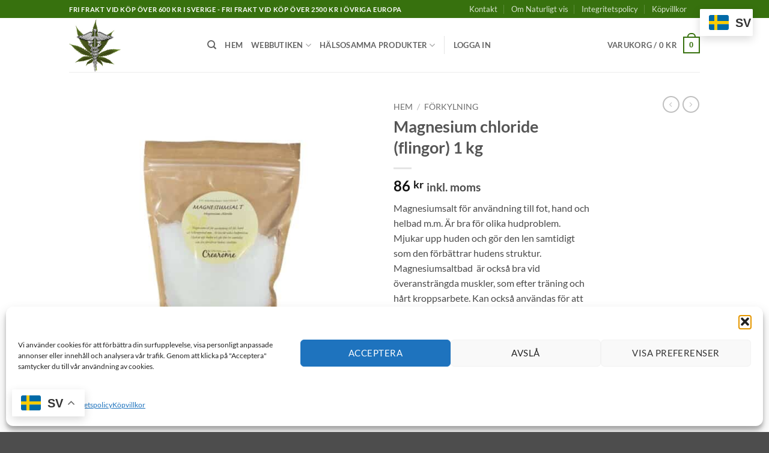

--- FILE ---
content_type: text/html; charset=UTF-8
request_url: https://naturligtvis.me/produkt/magnesium-chloride-flingor-1-kg/
body_size: 27962
content:
<!DOCTYPE html>
<html lang="sv-SE" prefix="og: https://ogp.me/ns#" class="loading-site no-js">
<head>
	<meta charset="UTF-8" />
	<link rel="profile" href="https://gmpg.org/xfn/11" />
	<link rel="pingback" href="https://naturligtvis.me/xmlrpc.php" />

	<script>(function(html){html.className = html.className.replace(/\bno-js\b/,'js')})(document.documentElement);</script>
<meta name="viewport" content="width=device-width, initial-scale=1" />
<!-- Sökmotoroptimering av Rank Math – https://rankmath.com/ -->
<title>Magnesium chloride (flingor) 1 kg - Naturligt Vis</title>
<meta name="description" content="Magnesiumsalt för användning till fot, hand och helbad m.m. Är bra för olika hudproblem. Mjukar upp huden och gör den len samtidigt som den förbättrar hudens struktur. Magnesiumsaltbad  är också bra vid överansträngda muskler, som efter träning och hårt kroppsarbete. Kan också användas för att göra sk. Magnesiumolja. Ca 30 g till 100 ml vatten. Låt saltet lösa sig helt i vattnet. Spraya därefter på kroppen/kroppsdelarna! Magnesiumkloridflingor Vetenskapligt namn: Magnesium chloride Ursprungsland: Holland Utvunnet från berggrunden"/>
<meta name="robots" content="index, follow, max-snippet:-1, max-video-preview:-1, max-image-preview:large"/>
<link rel="canonical" href="https://naturligtvis.me/produkt/magnesium-chloride-flingor-1-kg/" />
<meta property="og:locale" content="sv_SE" />
<meta property="og:type" content="product" />
<meta property="og:title" content="Magnesium chloride (flingor) 1 kg - Naturligt Vis" />
<meta property="og:description" content="Magnesiumsalt för användning till fot, hand och helbad m.m. Är bra för olika hudproblem. Mjukar upp huden och gör den len samtidigt som den förbättrar hudens struktur. Magnesiumsaltbad  är också bra vid överansträngda muskler, som efter träning och hårt kroppsarbete. Kan också användas för att göra sk. Magnesiumolja. Ca 30 g till 100 ml vatten. Låt saltet lösa sig helt i vattnet. Spraya därefter på kroppen/kroppsdelarna! Magnesiumkloridflingor Vetenskapligt namn: Magnesium chloride Ursprungsland: Holland Utvunnet från berggrunden" />
<meta property="og:url" content="https://naturligtvis.me/produkt/magnesium-chloride-flingor-1-kg/" />
<meta property="og:site_name" content="Naturligt Vis" />
<meta property="og:updated_time" content="2024-11-28T03:18:35+01:00" />
<meta property="og:image" content="https://naturligtvis.me/wp-content/uploads/2024/01/Magnesiumsalt-1kg-kopia.jpg" />
<meta property="og:image:secure_url" content="https://naturligtvis.me/wp-content/uploads/2024/01/Magnesiumsalt-1kg-kopia.jpg" />
<meta property="og:image:width" content="1400" />
<meta property="og:image:height" content="1400" />
<meta property="og:image:alt" content="Magnesium chloride (flingor) 1 kg" />
<meta property="og:image:type" content="image/jpeg" />
<meta property="product:price:amount" content="86" />
<meta property="product:price:currency" content="SEK" />
<meta name="twitter:card" content="summary_large_image" />
<meta name="twitter:title" content="Magnesium chloride (flingor) 1 kg - Naturligt Vis" />
<meta name="twitter:description" content="Magnesiumsalt för användning till fot, hand och helbad m.m. Är bra för olika hudproblem. Mjukar upp huden och gör den len samtidigt som den förbättrar hudens struktur. Magnesiumsaltbad  är också bra vid överansträngda muskler, som efter träning och hårt kroppsarbete. Kan också användas för att göra sk. Magnesiumolja. Ca 30 g till 100 ml vatten. Låt saltet lösa sig helt i vattnet. Spraya därefter på kroppen/kroppsdelarna! Magnesiumkloridflingor Vetenskapligt namn: Magnesium chloride Ursprungsland: Holland Utvunnet från berggrunden" />
<meta name="twitter:image" content="https://naturligtvis.me/wp-content/uploads/2024/01/Magnesiumsalt-1kg-kopia.jpg" />
<meta name="twitter:label1" content="Pris" />
<meta name="twitter:data1" content="86&nbsp;&#107;&#114;" />
<meta name="twitter:label2" content="Tillgänglighet" />
<meta name="twitter:data2" content="Slut i lager" />
<script type="application/ld+json" class="rank-math-schema">{"@context":"https://schema.org","@graph":[{"@type":"Organization","@id":"https://naturligtvis.me/#organization","name":"Naturligtvis.me","logo":{"@type":"ImageObject","@id":"https://naturligtvis.me/#logo","url":"https://naturligtvis.me/wp-content/uploads/2019/01/Logotyp_Naturligt-vis_medicinsk_cannabis_2088496618.wm.jpg","contentUrl":"https://naturligtvis.me/wp-content/uploads/2019/01/Logotyp_Naturligt-vis_medicinsk_cannabis_2088496618.wm.jpg","caption":"Naturligtvis.me","inLanguage":"sv-SE","width":"300","height":"315"}},{"@type":"WebSite","@id":"https://naturligtvis.me/#website","url":"https://naturligtvis.me","name":"Naturligtvis.me","publisher":{"@id":"https://naturligtvis.me/#organization"},"inLanguage":"sv-SE"},{"@type":"ImageObject","@id":"https://naturligtvis.me/wp-content/uploads/2024/01/Magnesiumsalt-1kg-kopia.jpg","url":"https://naturligtvis.me/wp-content/uploads/2024/01/Magnesiumsalt-1kg-kopia.jpg","width":"1400","height":"1400","inLanguage":"sv-SE"},{"@type":"BreadcrumbList","@id":"https://naturligtvis.me/produkt/magnesium-chloride-flingor-1-kg/#breadcrumb","itemListElement":[{"@type":"ListItem","position":"1","item":{"@id":"https://naturligtvis.me","name":"Hem"}},{"@type":"ListItem","position":"2","item":{"@id":"https://naturligtvis.me/produkt/magnesium-chloride-flingor-1-kg/","name":"Magnesium chloride (flingor) 1 kg"}}]},{"@type":"ItemPage","@id":"https://naturligtvis.me/produkt/magnesium-chloride-flingor-1-kg/#webpage","url":"https://naturligtvis.me/produkt/magnesium-chloride-flingor-1-kg/","name":"Magnesium chloride (flingor) 1 kg - Naturligt Vis","datePublished":"2024-01-26T08:41:08+01:00","dateModified":"2024-11-28T03:18:35+01:00","isPartOf":{"@id":"https://naturligtvis.me/#website"},"primaryImageOfPage":{"@id":"https://naturligtvis.me/wp-content/uploads/2024/01/Magnesiumsalt-1kg-kopia.jpg"},"inLanguage":"sv-SE","breadcrumb":{"@id":"https://naturligtvis.me/produkt/magnesium-chloride-flingor-1-kg/#breadcrumb"}},{"@type":"Product","name":"Magnesium chloride (flingor) 1 kg - Naturligt Vis","description":"Magnesiumsalt f\u00f6r anv\u00e4ndning till fot, hand och helbad m.m. \u00c4r bra f\u00f6r olika hudproblem. Mjukar upp huden och g\u00f6r den len samtidigt som den f\u00f6rb\u00e4ttrar hudens struktur. Magnesiumsaltbad\u00a0 \u00e4r ocks\u00e5 bra vid \u00f6veranstr\u00e4ngda muskler, som efter tr\u00e4ning och h\u00e5rt kroppsarbete. Kan ocks\u00e5 anv\u00e4ndas f\u00f6r att g\u00f6ra sk. Magnesiumolja. Ca 30 g till 100 ml vatten. L\u00e5t saltet l\u00f6sa sig helt i vattnet. Spraya d\u00e4refter p\u00e5 kroppen/kroppsdelarna! Magnesiumkloridflingor Vetenskapligt namn: Magnesium chloride Ursprungsland: Holland Utvunnet fr\u00e5n berggrunden","category":"Ben och leder","mainEntityOfPage":{"@id":"https://naturligtvis.me/produkt/magnesium-chloride-flingor-1-kg/#webpage"},"image":[{"@type":"ImageObject","url":"https://naturligtvis.me/wp-content/uploads/2024/01/Magnesiumsalt-1kg-kopia.jpg","height":"1400","width":"1400"}],"offers":{"@type":"Offer","price":"86.00","priceCurrency":"SEK","priceValidUntil":"2027-12-31","availability":"http://schema.org/OutOfStock","itemCondition":"NewCondition","url":"https://naturligtvis.me/produkt/magnesium-chloride-flingor-1-kg/","seller":{"@type":"Organization","@id":"https://naturligtvis.me/","name":"Naturligtvis.me","url":"https://naturligtvis.me","logo":"https://naturligtvis.me/wp-content/uploads/2019/01/Logotyp_Naturligt-vis_medicinsk_cannabis_2088496618.wm.jpg"},"priceSpecification":{"price":"86","priceCurrency":"SEK","valueAddedTaxIncluded":"true"}},"@id":"https://naturligtvis.me/produkt/magnesium-chloride-flingor-1-kg/#richSnippet"}]}</script>
<!-- /Rank Math SEO-tillägg för WordPress -->

<link rel='prefetch' href='https://naturligtvis.me/wp-content/themes/flatsome/assets/js/flatsome.js?ver=e2eddd6c228105dac048' />
<link rel='prefetch' href='https://naturligtvis.me/wp-content/themes/flatsome/assets/js/chunk.slider.js?ver=3.20.4' />
<link rel='prefetch' href='https://naturligtvis.me/wp-content/themes/flatsome/assets/js/chunk.popups.js?ver=3.20.4' />
<link rel='prefetch' href='https://naturligtvis.me/wp-content/themes/flatsome/assets/js/chunk.tooltips.js?ver=3.20.4' />
<link rel='prefetch' href='https://naturligtvis.me/wp-content/themes/flatsome/assets/js/woocommerce.js?ver=1c9be63d628ff7c3ff4c' />
<link rel="alternate" type="application/rss+xml" title="Naturligt Vis &raquo; Webbflöde" href="https://naturligtvis.me/feed/" />
<link rel="alternate" type="application/rss+xml" title="Naturligt Vis &raquo; Kommentarsflöde" href="https://naturligtvis.me/comments/feed/" />
<link rel="alternate" title="oEmbed (JSON)" type="application/json+oembed" href="https://naturligtvis.me/wp-json/oembed/1.0/embed?url=https%3A%2F%2Fnaturligtvis.me%2Fprodukt%2Fmagnesium-chloride-flingor-1-kg%2F" />
<link rel="alternate" title="oEmbed (XML)" type="text/xml+oembed" href="https://naturligtvis.me/wp-json/oembed/1.0/embed?url=https%3A%2F%2Fnaturligtvis.me%2Fprodukt%2Fmagnesium-chloride-flingor-1-kg%2F&#038;format=xml" />
<style id='wp-img-auto-sizes-contain-inline-css' type='text/css'>
img:is([sizes=auto i],[sizes^="auto," i]){contain-intrinsic-size:3000px 1500px}
/*# sourceURL=wp-img-auto-sizes-contain-inline-css */
</style>
<style id='wp-block-library-inline-css' type='text/css'>
:root{--wp-block-synced-color:#7a00df;--wp-block-synced-color--rgb:122,0,223;--wp-bound-block-color:var(--wp-block-synced-color);--wp-editor-canvas-background:#ddd;--wp-admin-theme-color:#007cba;--wp-admin-theme-color--rgb:0,124,186;--wp-admin-theme-color-darker-10:#006ba1;--wp-admin-theme-color-darker-10--rgb:0,107,160.5;--wp-admin-theme-color-darker-20:#005a87;--wp-admin-theme-color-darker-20--rgb:0,90,135;--wp-admin-border-width-focus:2px}@media (min-resolution:192dpi){:root{--wp-admin-border-width-focus:1.5px}}.wp-element-button{cursor:pointer}:root .has-very-light-gray-background-color{background-color:#eee}:root .has-very-dark-gray-background-color{background-color:#313131}:root .has-very-light-gray-color{color:#eee}:root .has-very-dark-gray-color{color:#313131}:root .has-vivid-green-cyan-to-vivid-cyan-blue-gradient-background{background:linear-gradient(135deg,#00d084,#0693e3)}:root .has-purple-crush-gradient-background{background:linear-gradient(135deg,#34e2e4,#4721fb 50%,#ab1dfe)}:root .has-hazy-dawn-gradient-background{background:linear-gradient(135deg,#faaca8,#dad0ec)}:root .has-subdued-olive-gradient-background{background:linear-gradient(135deg,#fafae1,#67a671)}:root .has-atomic-cream-gradient-background{background:linear-gradient(135deg,#fdd79a,#004a59)}:root .has-nightshade-gradient-background{background:linear-gradient(135deg,#330968,#31cdcf)}:root .has-midnight-gradient-background{background:linear-gradient(135deg,#020381,#2874fc)}:root{--wp--preset--font-size--normal:16px;--wp--preset--font-size--huge:42px}.has-regular-font-size{font-size:1em}.has-larger-font-size{font-size:2.625em}.has-normal-font-size{font-size:var(--wp--preset--font-size--normal)}.has-huge-font-size{font-size:var(--wp--preset--font-size--huge)}.has-text-align-center{text-align:center}.has-text-align-left{text-align:left}.has-text-align-right{text-align:right}.has-fit-text{white-space:nowrap!important}#end-resizable-editor-section{display:none}.aligncenter{clear:both}.items-justified-left{justify-content:flex-start}.items-justified-center{justify-content:center}.items-justified-right{justify-content:flex-end}.items-justified-space-between{justify-content:space-between}.screen-reader-text{border:0;clip-path:inset(50%);height:1px;margin:-1px;overflow:hidden;padding:0;position:absolute;width:1px;word-wrap:normal!important}.screen-reader-text:focus{background-color:#ddd;clip-path:none;color:#444;display:block;font-size:1em;height:auto;left:5px;line-height:normal;padding:15px 23px 14px;text-decoration:none;top:5px;width:auto;z-index:100000}html :where(.has-border-color){border-style:solid}html :where([style*=border-top-color]){border-top-style:solid}html :where([style*=border-right-color]){border-right-style:solid}html :where([style*=border-bottom-color]){border-bottom-style:solid}html :where([style*=border-left-color]){border-left-style:solid}html :where([style*=border-width]){border-style:solid}html :where([style*=border-top-width]){border-top-style:solid}html :where([style*=border-right-width]){border-right-style:solid}html :where([style*=border-bottom-width]){border-bottom-style:solid}html :where([style*=border-left-width]){border-left-style:solid}html :where(img[class*=wp-image-]){height:auto;max-width:100%}:where(figure){margin:0 0 1em}html :where(.is-position-sticky){--wp-admin--admin-bar--position-offset:var(--wp-admin--admin-bar--height,0px)}@media screen and (max-width:600px){html :where(.is-position-sticky){--wp-admin--admin-bar--position-offset:0px}}

/*# sourceURL=wp-block-library-inline-css */
</style><link rel='stylesheet' id='wc-blocks-style-css' href='https://naturligtvis.me/wp-content/plugins/woocommerce/assets/client/blocks/wc-blocks.css?ver=wc-10.4.3' type='text/css' media='all' />
<style id='global-styles-inline-css' type='text/css'>
:root{--wp--preset--aspect-ratio--square: 1;--wp--preset--aspect-ratio--4-3: 4/3;--wp--preset--aspect-ratio--3-4: 3/4;--wp--preset--aspect-ratio--3-2: 3/2;--wp--preset--aspect-ratio--2-3: 2/3;--wp--preset--aspect-ratio--16-9: 16/9;--wp--preset--aspect-ratio--9-16: 9/16;--wp--preset--color--black: #000000;--wp--preset--color--cyan-bluish-gray: #abb8c3;--wp--preset--color--white: #ffffff;--wp--preset--color--pale-pink: #f78da7;--wp--preset--color--vivid-red: #cf2e2e;--wp--preset--color--luminous-vivid-orange: #ff6900;--wp--preset--color--luminous-vivid-amber: #fcb900;--wp--preset--color--light-green-cyan: #7bdcb5;--wp--preset--color--vivid-green-cyan: #00d084;--wp--preset--color--pale-cyan-blue: #8ed1fc;--wp--preset--color--vivid-cyan-blue: #0693e3;--wp--preset--color--vivid-purple: #9b51e0;--wp--preset--color--primary: #37710e;--wp--preset--color--secondary: #C05530;--wp--preset--color--success: #627D47;--wp--preset--color--alert: #b20000;--wp--preset--gradient--vivid-cyan-blue-to-vivid-purple: linear-gradient(135deg,rgb(6,147,227) 0%,rgb(155,81,224) 100%);--wp--preset--gradient--light-green-cyan-to-vivid-green-cyan: linear-gradient(135deg,rgb(122,220,180) 0%,rgb(0,208,130) 100%);--wp--preset--gradient--luminous-vivid-amber-to-luminous-vivid-orange: linear-gradient(135deg,rgb(252,185,0) 0%,rgb(255,105,0) 100%);--wp--preset--gradient--luminous-vivid-orange-to-vivid-red: linear-gradient(135deg,rgb(255,105,0) 0%,rgb(207,46,46) 100%);--wp--preset--gradient--very-light-gray-to-cyan-bluish-gray: linear-gradient(135deg,rgb(238,238,238) 0%,rgb(169,184,195) 100%);--wp--preset--gradient--cool-to-warm-spectrum: linear-gradient(135deg,rgb(74,234,220) 0%,rgb(151,120,209) 20%,rgb(207,42,186) 40%,rgb(238,44,130) 60%,rgb(251,105,98) 80%,rgb(254,248,76) 100%);--wp--preset--gradient--blush-light-purple: linear-gradient(135deg,rgb(255,206,236) 0%,rgb(152,150,240) 100%);--wp--preset--gradient--blush-bordeaux: linear-gradient(135deg,rgb(254,205,165) 0%,rgb(254,45,45) 50%,rgb(107,0,62) 100%);--wp--preset--gradient--luminous-dusk: linear-gradient(135deg,rgb(255,203,112) 0%,rgb(199,81,192) 50%,rgb(65,88,208) 100%);--wp--preset--gradient--pale-ocean: linear-gradient(135deg,rgb(255,245,203) 0%,rgb(182,227,212) 50%,rgb(51,167,181) 100%);--wp--preset--gradient--electric-grass: linear-gradient(135deg,rgb(202,248,128) 0%,rgb(113,206,126) 100%);--wp--preset--gradient--midnight: linear-gradient(135deg,rgb(2,3,129) 0%,rgb(40,116,252) 100%);--wp--preset--font-size--small: 13px;--wp--preset--font-size--medium: 20px;--wp--preset--font-size--large: 36px;--wp--preset--font-size--x-large: 42px;--wp--preset--spacing--20: 0.44rem;--wp--preset--spacing--30: 0.67rem;--wp--preset--spacing--40: 1rem;--wp--preset--spacing--50: 1.5rem;--wp--preset--spacing--60: 2.25rem;--wp--preset--spacing--70: 3.38rem;--wp--preset--spacing--80: 5.06rem;--wp--preset--shadow--natural: 6px 6px 9px rgba(0, 0, 0, 0.2);--wp--preset--shadow--deep: 12px 12px 50px rgba(0, 0, 0, 0.4);--wp--preset--shadow--sharp: 6px 6px 0px rgba(0, 0, 0, 0.2);--wp--preset--shadow--outlined: 6px 6px 0px -3px rgb(255, 255, 255), 6px 6px rgb(0, 0, 0);--wp--preset--shadow--crisp: 6px 6px 0px rgb(0, 0, 0);}:where(body) { margin: 0; }.wp-site-blocks > .alignleft { float: left; margin-right: 2em; }.wp-site-blocks > .alignright { float: right; margin-left: 2em; }.wp-site-blocks > .aligncenter { justify-content: center; margin-left: auto; margin-right: auto; }:where(.is-layout-flex){gap: 0.5em;}:where(.is-layout-grid){gap: 0.5em;}.is-layout-flow > .alignleft{float: left;margin-inline-start: 0;margin-inline-end: 2em;}.is-layout-flow > .alignright{float: right;margin-inline-start: 2em;margin-inline-end: 0;}.is-layout-flow > .aligncenter{margin-left: auto !important;margin-right: auto !important;}.is-layout-constrained > .alignleft{float: left;margin-inline-start: 0;margin-inline-end: 2em;}.is-layout-constrained > .alignright{float: right;margin-inline-start: 2em;margin-inline-end: 0;}.is-layout-constrained > .aligncenter{margin-left: auto !important;margin-right: auto !important;}.is-layout-constrained > :where(:not(.alignleft):not(.alignright):not(.alignfull)){margin-left: auto !important;margin-right: auto !important;}body .is-layout-flex{display: flex;}.is-layout-flex{flex-wrap: wrap;align-items: center;}.is-layout-flex > :is(*, div){margin: 0;}body .is-layout-grid{display: grid;}.is-layout-grid > :is(*, div){margin: 0;}body{padding-top: 0px;padding-right: 0px;padding-bottom: 0px;padding-left: 0px;}a:where(:not(.wp-element-button)){text-decoration: none;}:root :where(.wp-element-button, .wp-block-button__link){background-color: #32373c;border-width: 0;color: #fff;font-family: inherit;font-size: inherit;font-style: inherit;font-weight: inherit;letter-spacing: inherit;line-height: inherit;padding-top: calc(0.667em + 2px);padding-right: calc(1.333em + 2px);padding-bottom: calc(0.667em + 2px);padding-left: calc(1.333em + 2px);text-decoration: none;text-transform: inherit;}.has-black-color{color: var(--wp--preset--color--black) !important;}.has-cyan-bluish-gray-color{color: var(--wp--preset--color--cyan-bluish-gray) !important;}.has-white-color{color: var(--wp--preset--color--white) !important;}.has-pale-pink-color{color: var(--wp--preset--color--pale-pink) !important;}.has-vivid-red-color{color: var(--wp--preset--color--vivid-red) !important;}.has-luminous-vivid-orange-color{color: var(--wp--preset--color--luminous-vivid-orange) !important;}.has-luminous-vivid-amber-color{color: var(--wp--preset--color--luminous-vivid-amber) !important;}.has-light-green-cyan-color{color: var(--wp--preset--color--light-green-cyan) !important;}.has-vivid-green-cyan-color{color: var(--wp--preset--color--vivid-green-cyan) !important;}.has-pale-cyan-blue-color{color: var(--wp--preset--color--pale-cyan-blue) !important;}.has-vivid-cyan-blue-color{color: var(--wp--preset--color--vivid-cyan-blue) !important;}.has-vivid-purple-color{color: var(--wp--preset--color--vivid-purple) !important;}.has-primary-color{color: var(--wp--preset--color--primary) !important;}.has-secondary-color{color: var(--wp--preset--color--secondary) !important;}.has-success-color{color: var(--wp--preset--color--success) !important;}.has-alert-color{color: var(--wp--preset--color--alert) !important;}.has-black-background-color{background-color: var(--wp--preset--color--black) !important;}.has-cyan-bluish-gray-background-color{background-color: var(--wp--preset--color--cyan-bluish-gray) !important;}.has-white-background-color{background-color: var(--wp--preset--color--white) !important;}.has-pale-pink-background-color{background-color: var(--wp--preset--color--pale-pink) !important;}.has-vivid-red-background-color{background-color: var(--wp--preset--color--vivid-red) !important;}.has-luminous-vivid-orange-background-color{background-color: var(--wp--preset--color--luminous-vivid-orange) !important;}.has-luminous-vivid-amber-background-color{background-color: var(--wp--preset--color--luminous-vivid-amber) !important;}.has-light-green-cyan-background-color{background-color: var(--wp--preset--color--light-green-cyan) !important;}.has-vivid-green-cyan-background-color{background-color: var(--wp--preset--color--vivid-green-cyan) !important;}.has-pale-cyan-blue-background-color{background-color: var(--wp--preset--color--pale-cyan-blue) !important;}.has-vivid-cyan-blue-background-color{background-color: var(--wp--preset--color--vivid-cyan-blue) !important;}.has-vivid-purple-background-color{background-color: var(--wp--preset--color--vivid-purple) !important;}.has-primary-background-color{background-color: var(--wp--preset--color--primary) !important;}.has-secondary-background-color{background-color: var(--wp--preset--color--secondary) !important;}.has-success-background-color{background-color: var(--wp--preset--color--success) !important;}.has-alert-background-color{background-color: var(--wp--preset--color--alert) !important;}.has-black-border-color{border-color: var(--wp--preset--color--black) !important;}.has-cyan-bluish-gray-border-color{border-color: var(--wp--preset--color--cyan-bluish-gray) !important;}.has-white-border-color{border-color: var(--wp--preset--color--white) !important;}.has-pale-pink-border-color{border-color: var(--wp--preset--color--pale-pink) !important;}.has-vivid-red-border-color{border-color: var(--wp--preset--color--vivid-red) !important;}.has-luminous-vivid-orange-border-color{border-color: var(--wp--preset--color--luminous-vivid-orange) !important;}.has-luminous-vivid-amber-border-color{border-color: var(--wp--preset--color--luminous-vivid-amber) !important;}.has-light-green-cyan-border-color{border-color: var(--wp--preset--color--light-green-cyan) !important;}.has-vivid-green-cyan-border-color{border-color: var(--wp--preset--color--vivid-green-cyan) !important;}.has-pale-cyan-blue-border-color{border-color: var(--wp--preset--color--pale-cyan-blue) !important;}.has-vivid-cyan-blue-border-color{border-color: var(--wp--preset--color--vivid-cyan-blue) !important;}.has-vivid-purple-border-color{border-color: var(--wp--preset--color--vivid-purple) !important;}.has-primary-border-color{border-color: var(--wp--preset--color--primary) !important;}.has-secondary-border-color{border-color: var(--wp--preset--color--secondary) !important;}.has-success-border-color{border-color: var(--wp--preset--color--success) !important;}.has-alert-border-color{border-color: var(--wp--preset--color--alert) !important;}.has-vivid-cyan-blue-to-vivid-purple-gradient-background{background: var(--wp--preset--gradient--vivid-cyan-blue-to-vivid-purple) !important;}.has-light-green-cyan-to-vivid-green-cyan-gradient-background{background: var(--wp--preset--gradient--light-green-cyan-to-vivid-green-cyan) !important;}.has-luminous-vivid-amber-to-luminous-vivid-orange-gradient-background{background: var(--wp--preset--gradient--luminous-vivid-amber-to-luminous-vivid-orange) !important;}.has-luminous-vivid-orange-to-vivid-red-gradient-background{background: var(--wp--preset--gradient--luminous-vivid-orange-to-vivid-red) !important;}.has-very-light-gray-to-cyan-bluish-gray-gradient-background{background: var(--wp--preset--gradient--very-light-gray-to-cyan-bluish-gray) !important;}.has-cool-to-warm-spectrum-gradient-background{background: var(--wp--preset--gradient--cool-to-warm-spectrum) !important;}.has-blush-light-purple-gradient-background{background: var(--wp--preset--gradient--blush-light-purple) !important;}.has-blush-bordeaux-gradient-background{background: var(--wp--preset--gradient--blush-bordeaux) !important;}.has-luminous-dusk-gradient-background{background: var(--wp--preset--gradient--luminous-dusk) !important;}.has-pale-ocean-gradient-background{background: var(--wp--preset--gradient--pale-ocean) !important;}.has-electric-grass-gradient-background{background: var(--wp--preset--gradient--electric-grass) !important;}.has-midnight-gradient-background{background: var(--wp--preset--gradient--midnight) !important;}.has-small-font-size{font-size: var(--wp--preset--font-size--small) !important;}.has-medium-font-size{font-size: var(--wp--preset--font-size--medium) !important;}.has-large-font-size{font-size: var(--wp--preset--font-size--large) !important;}.has-x-large-font-size{font-size: var(--wp--preset--font-size--x-large) !important;}
/*# sourceURL=global-styles-inline-css */
</style>

<link rel='stylesheet' id='photoswipe-css' href='https://naturligtvis.me/wp-content/plugins/woocommerce/assets/css/photoswipe/photoswipe.min.css?ver=10.4.3' type='text/css' media='all' />
<link rel='stylesheet' id='photoswipe-default-skin-css' href='https://naturligtvis.me/wp-content/plugins/woocommerce/assets/css/photoswipe/default-skin/default-skin.min.css?ver=10.4.3' type='text/css' media='all' />
<style id='woocommerce-inline-inline-css' type='text/css'>
.woocommerce form .form-row .required { visibility: visible; }
/*# sourceURL=woocommerce-inline-inline-css */
</style>
<link rel='stylesheet' id='cmplz-general-css' href='https://naturligtvis.me/wp-content/plugins/complianz-gdpr/assets/css/cookieblocker.min.css?ver=1767015285' type='text/css' media='all' />
<link rel='stylesheet' id='flatsome-main-css' href='https://naturligtvis.me/wp-content/themes/flatsome/assets/css/flatsome.css?ver=3.20.4' type='text/css' media='all' />
<style id='flatsome-main-inline-css' type='text/css'>
@font-face {
				font-family: "fl-icons";
				font-display: block;
				src: url(https://naturligtvis.me/wp-content/themes/flatsome/assets/css/icons/fl-icons.eot?v=3.20.4);
				src:
					url(https://naturligtvis.me/wp-content/themes/flatsome/assets/css/icons/fl-icons.eot#iefix?v=3.20.4) format("embedded-opentype"),
					url(https://naturligtvis.me/wp-content/themes/flatsome/assets/css/icons/fl-icons.woff2?v=3.20.4) format("woff2"),
					url(https://naturligtvis.me/wp-content/themes/flatsome/assets/css/icons/fl-icons.ttf?v=3.20.4) format("truetype"),
					url(https://naturligtvis.me/wp-content/themes/flatsome/assets/css/icons/fl-icons.woff?v=3.20.4) format("woff"),
					url(https://naturligtvis.me/wp-content/themes/flatsome/assets/css/icons/fl-icons.svg?v=3.20.4#fl-icons) format("svg");
			}
/*# sourceURL=flatsome-main-inline-css */
</style>
<link rel='stylesheet' id='flatsome-shop-css' href='https://naturligtvis.me/wp-content/themes/flatsome/assets/css/flatsome-shop.css?ver=3.20.4' type='text/css' media='all' />
<link rel='stylesheet' id='flatsome-style-css' href='https://naturligtvis.me/wp-content/themes/flatsome-child/style.css?ver=3.0' type='text/css' media='all' />
<script type="text/javascript" src="https://naturligtvis.me/wp-includes/js/jquery/jquery.min.js?ver=3.7.1" id="jquery-core-js"></script>
<script type="text/javascript" src="https://naturligtvis.me/wp-includes/js/jquery/jquery-migrate.min.js?ver=3.4.1" id="jquery-migrate-js"></script>
<script type="text/javascript" async src="https://naturligtvis.me/wp-content/plugins/burst-statistics/assets/js/timeme/timeme.min.js?ver=1767015282" id="burst-timeme-js"></script>
<script type="text/javascript" async src="https://naturligtvis.me/wp-content/uploads/burst/js/burst.min.js?ver=1768461429" id="burst-js"></script>
<script type="text/javascript" src="https://naturligtvis.me/wp-content/plugins/woocommerce/assets/js/jquery-blockui/jquery.blockUI.min.js?ver=2.7.0-wc.10.4.3" id="wc-jquery-blockui-js" data-wp-strategy="defer"></script>
<script type="text/javascript" id="wc-add-to-cart-js-extra">
/* <![CDATA[ */
var wc_add_to_cart_params = {"ajax_url":"/wp-admin/admin-ajax.php","wc_ajax_url":"/?wc-ajax=%%endpoint%%","i18n_view_cart":"Visa varukorg","cart_url":"https://naturligtvis.me/cart/","is_cart":"","cart_redirect_after_add":"no"};
//# sourceURL=wc-add-to-cart-js-extra
/* ]]> */
</script>
<script type="text/javascript" src="https://naturligtvis.me/wp-content/plugins/woocommerce/assets/js/frontend/add-to-cart.min.js?ver=10.4.3" id="wc-add-to-cart-js" defer="defer" data-wp-strategy="defer"></script>
<script type="text/javascript" src="https://naturligtvis.me/wp-content/plugins/woocommerce/assets/js/photoswipe/photoswipe.min.js?ver=4.1.1-wc.10.4.3" id="wc-photoswipe-js" defer="defer" data-wp-strategy="defer"></script>
<script type="text/javascript" src="https://naturligtvis.me/wp-content/plugins/woocommerce/assets/js/photoswipe/photoswipe-ui-default.min.js?ver=4.1.1-wc.10.4.3" id="wc-photoswipe-ui-default-js" defer="defer" data-wp-strategy="defer"></script>
<script type="text/javascript" id="wc-single-product-js-extra">
/* <![CDATA[ */
var wc_single_product_params = {"i18n_required_rating_text":"V\u00e4lj ett betyg","i18n_rating_options":["1 av 5 stj\u00e4rnor","2 av 5 stj\u00e4rnor","3 av 5 stj\u00e4rnor","4 av 5 stj\u00e4rnor","5 av 5 stj\u00e4rnor"],"i18n_product_gallery_trigger_text":"Visa bildgalleri i fullsk\u00e4rm","review_rating_required":"yes","flexslider":{"rtl":false,"animation":"slide","smoothHeight":true,"directionNav":false,"controlNav":"thumbnails","slideshow":false,"animationSpeed":500,"animationLoop":false,"allowOneSlide":false},"zoom_enabled":"","zoom_options":[],"photoswipe_enabled":"1","photoswipe_options":{"shareEl":false,"closeOnScroll":false,"history":false,"hideAnimationDuration":0,"showAnimationDuration":0},"flexslider_enabled":""};
//# sourceURL=wc-single-product-js-extra
/* ]]> */
</script>
<script type="text/javascript" src="https://naturligtvis.me/wp-content/plugins/woocommerce/assets/js/frontend/single-product.min.js?ver=10.4.3" id="wc-single-product-js" defer="defer" data-wp-strategy="defer"></script>
<script type="text/javascript" src="https://naturligtvis.me/wp-content/plugins/woocommerce/assets/js/js-cookie/js.cookie.min.js?ver=2.1.4-wc.10.4.3" id="wc-js-cookie-js" data-wp-strategy="defer"></script>
<link rel="https://api.w.org/" href="https://naturligtvis.me/wp-json/" /><link rel="alternate" title="JSON" type="application/json" href="https://naturligtvis.me/wp-json/wp/v2/product/32960" /><link rel="EditURI" type="application/rsd+xml" title="RSD" href="https://naturligtvis.me/xmlrpc.php?rsd" />
		<script type="text/javascript">
			var _statcounter = _statcounter || [];
			_statcounter.push({"tags": {"author": "Helena"}});
		</script>
		<style>[class*=" icon-oc-"],[class^=icon-oc-]{speak:none;font-style:normal;font-weight:400;font-variant:normal;text-transform:none;line-height:1;-webkit-font-smoothing:antialiased;-moz-osx-font-smoothing:grayscale}.icon-oc-one-com-white-32px-fill:before{content:"901"}.icon-oc-one-com:before{content:"900"}#one-com-icon,.toplevel_page_onecom-wp .wp-menu-image{speak:none;display:flex;align-items:center;justify-content:center;text-transform:none;line-height:1;-webkit-font-smoothing:antialiased;-moz-osx-font-smoothing:grayscale}.onecom-wp-admin-bar-item>a,.toplevel_page_onecom-wp>.wp-menu-name{font-size:16px;font-weight:400;line-height:1}.toplevel_page_onecom-wp>.wp-menu-name img{width:69px;height:9px;}.wp-submenu-wrap.wp-submenu>.wp-submenu-head>img{width:88px;height:auto}.onecom-wp-admin-bar-item>a img{height:7px!important}.onecom-wp-admin-bar-item>a img,.toplevel_page_onecom-wp>.wp-menu-name img{opacity:.8}.onecom-wp-admin-bar-item.hover>a img,.toplevel_page_onecom-wp.wp-has-current-submenu>.wp-menu-name img,li.opensub>a.toplevel_page_onecom-wp>.wp-menu-name img{opacity:1}#one-com-icon:before,.onecom-wp-admin-bar-item>a:before,.toplevel_page_onecom-wp>.wp-menu-image:before{content:'';position:static!important;background-color:rgba(240,245,250,.4);border-radius:102px;width:18px;height:18px;padding:0!important}.onecom-wp-admin-bar-item>a:before{width:14px;height:14px}.onecom-wp-admin-bar-item.hover>a:before,.toplevel_page_onecom-wp.opensub>a>.wp-menu-image:before,.toplevel_page_onecom-wp.wp-has-current-submenu>.wp-menu-image:before{background-color:#76b82a}.onecom-wp-admin-bar-item>a{display:inline-flex!important;align-items:center;justify-content:center}#one-com-logo-wrapper{font-size:4em}#one-com-icon{vertical-align:middle}.imagify-welcome{display:none !important;}</style>			<style>.cmplz-hidden {
					display: none !important;
				}</style>	<style>
		.payment_method_dintero_checkout a
		.payment_method_dintero_checkout a:hover,
		.payment_method_dintero_checkout a:focus,
		.payment_method_dintero_checkout a:active {
			margin: 0;
			padding: 0;
			border: 0;
			text-shadow: none;
			box-shadow: none;
			outline: none;
			text-decoration: none;
		}
	</style>
			<noscript><style>.woocommerce-product-gallery{ opacity: 1 !important; }</style></noscript>
	<link rel="icon" href="https://naturligtvis.me/wp-content/uploads/2016/10/cropped-image001-32x32.jpg" sizes="32x32" />
<link rel="icon" href="https://naturligtvis.me/wp-content/uploads/2016/10/cropped-image001-192x192.jpg" sizes="192x192" />
<link rel="apple-touch-icon" href="https://naturligtvis.me/wp-content/uploads/2016/10/cropped-image001-180x180.jpg" />
<meta name="msapplication-TileImage" content="https://naturligtvis.me/wp-content/uploads/2016/10/cropped-image001-270x270.jpg" />
<style id="custom-css" type="text/css">:root {--primary-color: #37710e;--fs-color-primary: #37710e;--fs-color-secondary: #C05530;--fs-color-success: #627D47;--fs-color-alert: #b20000;--fs-color-base: #4a4a4a;--fs-experimental-link-color: #3071ab;--fs-experimental-link-color-hover: #111;}.tooltipster-base {--tooltip-color: #fff;--tooltip-bg-color: #000;}.off-canvas-right .mfp-content, .off-canvas-left .mfp-content {--drawer-width: 300px;}.off-canvas .mfp-content.off-canvas-cart {--drawer-width: 360px;}.header-main{height: 90px}#logo img{max-height: 90px}#logo{width:200px;}.header-top{min-height: 30px}.transparent .header-main{height: 90px}.transparent #logo img{max-height: 90px}.has-transparent + .page-title:first-of-type,.has-transparent + #main > .page-title,.has-transparent + #main > div > .page-title,.has-transparent + #main .page-header-wrapper:first-of-type .page-title{padding-top: 120px;}.header.show-on-scroll,.stuck .header-main{height:70px!important}.stuck #logo img{max-height: 70px!important}.header-bottom {background-color: #f1f1f1}@media (max-width: 549px) {.header-main{height: 70px}#logo img{max-height: 70px}}.nav-dropdown{font-size:100%}body{font-family: Lato, sans-serif;}body {font-weight: 400;font-style: normal;}.nav > li > a {font-family: Lato, sans-serif;}.mobile-sidebar-levels-2 .nav > li > ul > li > a {font-family: Lato, sans-serif;}.nav > li > a,.mobile-sidebar-levels-2 .nav > li > ul > li > a {font-weight: 700;font-style: normal;}h1,h2,h3,h4,h5,h6,.heading-font, .off-canvas-center .nav-sidebar.nav-vertical > li > a{font-family: Lato, sans-serif;}h1,h2,h3,h4,h5,h6,.heading-font,.banner h1,.banner h2 {font-weight: 700;font-style: normal;}.alt-font{font-family: "Dancing Script", sans-serif;}.shop-page-title.featured-title .title-bg{ background-image: url(https://naturligtvis.me/wp-content/uploads/2024/01/Magnesiumsalt-1kg-kopia.jpg)!important;}@media screen and (min-width: 550px){.products .box-vertical .box-image{min-width: 262px!important;width: 262px!important;}}.nav-vertical-fly-out > li + li {border-top-width: 1px; border-top-style: solid;}.label-new.menu-item > a:after{content:"Ny";}.label-hot.menu-item > a:after{content:"Het";}.label-sale.menu-item > a:after{content:"Rea";}.label-popular.menu-item > a:after{content:"Populär";}</style>		<style type="text/css" id="wp-custom-css">
			#FRAMSIDA-H2-REA-BLACK {
	text-decoration: line-through black;
}
#FRAMSIDA-H2-REA-GREEN {
	text-decoration: underline green;
	font-family: roboto;

}
#framsida-h3 {
	background: rgba(256,256,256,0.5);
	padding: 10px;
	color: black;
	font-weight: bold;
	line-height: 28px;
}

.container .message-container{
	background:#fff;
	color:#000000;
}

.container .message-container {
    background: #86b7e2;
    color: #000000;
}		</style>
		<style id="kirki-inline-styles">/* latin-ext */
@font-face {
  font-family: 'Lato';
  font-style: normal;
  font-weight: 400;
  font-display: swap;
  src: url(https://naturligtvis.me/wp-content/fonts/lato/S6uyw4BMUTPHjxAwXjeu.woff2) format('woff2');
  unicode-range: U+0100-02BA, U+02BD-02C5, U+02C7-02CC, U+02CE-02D7, U+02DD-02FF, U+0304, U+0308, U+0329, U+1D00-1DBF, U+1E00-1E9F, U+1EF2-1EFF, U+2020, U+20A0-20AB, U+20AD-20C0, U+2113, U+2C60-2C7F, U+A720-A7FF;
}
/* latin */
@font-face {
  font-family: 'Lato';
  font-style: normal;
  font-weight: 400;
  font-display: swap;
  src: url(https://naturligtvis.me/wp-content/fonts/lato/S6uyw4BMUTPHjx4wXg.woff2) format('woff2');
  unicode-range: U+0000-00FF, U+0131, U+0152-0153, U+02BB-02BC, U+02C6, U+02DA, U+02DC, U+0304, U+0308, U+0329, U+2000-206F, U+20AC, U+2122, U+2191, U+2193, U+2212, U+2215, U+FEFF, U+FFFD;
}
/* latin-ext */
@font-face {
  font-family: 'Lato';
  font-style: normal;
  font-weight: 700;
  font-display: swap;
  src: url(https://naturligtvis.me/wp-content/fonts/lato/S6u9w4BMUTPHh6UVSwaPGR_p.woff2) format('woff2');
  unicode-range: U+0100-02BA, U+02BD-02C5, U+02C7-02CC, U+02CE-02D7, U+02DD-02FF, U+0304, U+0308, U+0329, U+1D00-1DBF, U+1E00-1E9F, U+1EF2-1EFF, U+2020, U+20A0-20AB, U+20AD-20C0, U+2113, U+2C60-2C7F, U+A720-A7FF;
}
/* latin */
@font-face {
  font-family: 'Lato';
  font-style: normal;
  font-weight: 700;
  font-display: swap;
  src: url(https://naturligtvis.me/wp-content/fonts/lato/S6u9w4BMUTPHh6UVSwiPGQ.woff2) format('woff2');
  unicode-range: U+0000-00FF, U+0131, U+0152-0153, U+02BB-02BC, U+02C6, U+02DA, U+02DC, U+0304, U+0308, U+0329, U+2000-206F, U+20AC, U+2122, U+2191, U+2193, U+2212, U+2215, U+FEFF, U+FFFD;
}/* vietnamese */
@font-face {
  font-family: 'Dancing Script';
  font-style: normal;
  font-weight: 400;
  font-display: swap;
  src: url(https://naturligtvis.me/wp-content/fonts/dancing-script/If2cXTr6YS-zF4S-kcSWSVi_sxjsohD9F50Ruu7BMSo3Rep8ltA.woff2) format('woff2');
  unicode-range: U+0102-0103, U+0110-0111, U+0128-0129, U+0168-0169, U+01A0-01A1, U+01AF-01B0, U+0300-0301, U+0303-0304, U+0308-0309, U+0323, U+0329, U+1EA0-1EF9, U+20AB;
}
/* latin-ext */
@font-face {
  font-family: 'Dancing Script';
  font-style: normal;
  font-weight: 400;
  font-display: swap;
  src: url(https://naturligtvis.me/wp-content/fonts/dancing-script/If2cXTr6YS-zF4S-kcSWSVi_sxjsohD9F50Ruu7BMSo3ROp8ltA.woff2) format('woff2');
  unicode-range: U+0100-02BA, U+02BD-02C5, U+02C7-02CC, U+02CE-02D7, U+02DD-02FF, U+0304, U+0308, U+0329, U+1D00-1DBF, U+1E00-1E9F, U+1EF2-1EFF, U+2020, U+20A0-20AB, U+20AD-20C0, U+2113, U+2C60-2C7F, U+A720-A7FF;
}
/* latin */
@font-face {
  font-family: 'Dancing Script';
  font-style: normal;
  font-weight: 400;
  font-display: swap;
  src: url(https://naturligtvis.me/wp-content/fonts/dancing-script/If2cXTr6YS-zF4S-kcSWSVi_sxjsohD9F50Ruu7BMSo3Sup8.woff2) format('woff2');
  unicode-range: U+0000-00FF, U+0131, U+0152-0153, U+02BB-02BC, U+02C6, U+02DA, U+02DC, U+0304, U+0308, U+0329, U+2000-206F, U+20AC, U+2122, U+2191, U+2193, U+2212, U+2215, U+FEFF, U+FFFD;
}</style><noscript><style id="rocket-lazyload-nojs-css">.rll-youtube-player, [data-lazy-src]{display:none !important;}</style></noscript></head>

<body data-rsssl=1 data-cmplz=1 class="wp-singular product-template-default single single-product postid-32960 wp-theme-flatsome wp-child-theme-flatsome-child theme-flatsome woocommerce woocommerce-page woocommerce-no-js full-width lightbox nav-dropdown-has-arrow nav-dropdown-has-shadow nav-dropdown-has-border" data-burst_id="32960" data-burst_type="product">


<a class="skip-link screen-reader-text" href="#main">Skip to content</a>

<div id="wrapper">

	
	<header id="header" class="header has-sticky sticky-jump">
		<div class="header-wrapper">
			<div id="top-bar" class="header-top hide-for-sticky nav-dark">
    <div class="flex-row container">
      <div class="flex-col hide-for-medium flex-left">
          <ul class="nav nav-left medium-nav-center nav-small  nav-divided">
              <li class="html custom html_topbar_left"><strong class="uppercase"><span style="font-size: 95%;"><strong>Fri frakt vid köp över 600 kr i Sverige -</strong></span>
<span style="font-size: 95%;"><strong>Fri frakt vid köp över 2500 kr i övriga Europa</strong></span></strong></li>          </ul>
      </div>

      <div class="flex-col hide-for-medium flex-center">
          <ul class="nav nav-center nav-small  nav-divided">
                        </ul>
      </div>

      <div class="flex-col hide-for-medium flex-right">
         <ul class="nav top-bar-nav nav-right nav-small  nav-divided">
              <li id="menu-item-4164" class="menu-item menu-item-type-post_type menu-item-object-page menu-item-4164 menu-item-design-default"><a href="https://naturligtvis.me/kontakt/" class="nav-top-link">Kontakt</a></li>
<li id="menu-item-4148" class="menu-item menu-item-type-post_type menu-item-object-page menu-item-4148 menu-item-design-default"><a href="https://naturligtvis.me/om-oss/" class="nav-top-link">Om Naturligt vis</a></li>
<li id="menu-item-20173" class="menu-item menu-item-type-post_type menu-item-object-page menu-item-privacy-policy menu-item-20173 menu-item-design-default"><a rel="privacy-policy" href="https://naturligtvis.me/integritetspolicy/" class="nav-top-link">Integritetspolicy</a></li>
<li id="menu-item-20174" class="menu-item menu-item-type-post_type menu-item-object-page menu-item-20174 menu-item-design-default"><a href="https://naturligtvis.me/kopvillkor/" class="nav-top-link">Köpvillkor</a></li>
<li style="position:relative;" class="menu-item menu-item-gtranslate"><div style="position:absolute;white-space:nowrap;" id="gtranslate_menu_wrapper_11866"></div></li>          </ul>
      </div>

            <div class="flex-col show-for-medium flex-grow">
          <ul class="nav nav-center nav-small mobile-nav  nav-divided">
              <li class="html custom html_topbar_left"><strong class="uppercase"><span style="font-size: 95%;"><strong>Fri frakt vid köp över 600 kr i Sverige -</strong></span>
<span style="font-size: 95%;"><strong>Fri frakt vid köp över 2500 kr i övriga Europa</strong></span></strong></li>          </ul>
      </div>
      
    </div>
</div>
<div id="masthead" class="header-main ">
      <div class="header-inner flex-row container logo-left medium-logo-center" role="navigation">

          <!-- Logo -->
          <div id="logo" class="flex-col logo">
            
<!-- Header logo -->
<a href="https://naturligtvis.me/" title="Naturligt Vis - Det finns alltid en väg" rel="home">
		<img width="300" height="315" src="https://naturligtvis.me/wp-content/uploads/2016/10/image001.jpg" class="header_logo header-logo" alt="Naturligt Vis"/><img  width="300" height="315" src="https://naturligtvis.me/wp-content/uploads/2016/10/image001.jpg" class="header-logo-dark" alt="Naturligt Vis"/></a>
          </div>

          <!-- Mobile Left Elements -->
          <div class="flex-col show-for-medium flex-left">
            <ul class="mobile-nav nav nav-left ">
              <li class="nav-icon has-icon">
			<a href="#" class="is-small" data-open="#main-menu" data-pos="left" data-bg="main-menu-overlay" role="button" aria-label="Menu" aria-controls="main-menu" aria-expanded="false" aria-haspopup="dialog" data-flatsome-role-button>
			<i class="icon-menu" aria-hidden="true"></i>					</a>
	</li>
            </ul>
          </div>

          <!-- Left Elements -->
          <div class="flex-col hide-for-medium flex-left
            flex-grow">
            <ul class="header-nav header-nav-main nav nav-left  nav-uppercase" >
              <li class="header-search header-search-dropdown has-icon has-dropdown menu-item-has-children">
		<a href="#" aria-label="Sök" aria-haspopup="true" aria-expanded="false" aria-controls="ux-search-dropdown" class="nav-top-link is-small"><i class="icon-search" aria-hidden="true"></i></a>
		<ul id="ux-search-dropdown" class="nav-dropdown nav-dropdown-default">
	 	<li class="header-search-form search-form html relative has-icon">
	<div class="header-search-form-wrapper">
		<div class="searchform-wrapper ux-search-box relative is-normal"><form role="search" method="get" class="searchform" action="https://naturligtvis.me/">
	<div class="flex-row relative">
						<div class="flex-col flex-grow">
			<label class="screen-reader-text" for="woocommerce-product-search-field-0">Sök efter:</label>
			<input type="search" id="woocommerce-product-search-field-0" class="search-field mb-0" placeholder="Sök&hellip;" value="" name="s" />
			<input type="hidden" name="post_type" value="product" />
					</div>
		<div class="flex-col">
			<button type="submit" value="Sök" class="ux-search-submit submit-button secondary button  icon mb-0" aria-label="Submit">
				<i class="icon-search" aria-hidden="true"></i>			</button>
		</div>
	</div>
	<div class="live-search-results text-left z-top"></div>
</form>
</div>	</div>
</li>
	</ul>
</li>
<li id="menu-item-12" class="menu-item menu-item-type-custom menu-item-object-custom menu-item-home menu-item-12 menu-item-design-default"><a href="https://naturligtvis.me/" class="nav-top-link">Hem</a></li>
<li id="menu-item-4211" class="menu-item menu-item-type-post_type menu-item-object-page menu-item-has-children current_page_parent menu-item-4211 menu-item-design-default has-dropdown"><a href="https://naturligtvis.me/webbutiken/" class="nav-top-link" aria-expanded="false" aria-haspopup="menu">Webbutiken<i class="icon-angle-down" aria-hidden="true"></i></a>
<ul class="sub-menu nav-dropdown nav-dropdown-default">
	<li id="menu-item-21069" class="menu-item menu-item-type-custom menu-item-object-custom menu-item-has-children menu-item-21069 nav-dropdown-col"><a href="#">Ämne</a>
	<ul class="sub-menu nav-column nav-dropdown-default">
		<li id="menu-item-21068" class="menu-item menu-item-type-custom menu-item-object-custom menu-item-21068"><a href="https://naturligtvis.me/produkt-kategori/adaptogener/">Adaptogener</a></li>
		<li id="menu-item-21070" class="menu-item menu-item-type-custom menu-item-object-custom menu-item-21070"><a href="https://naturligtvis.me/produkt-kategori/afrodisiakum/">Afrodisiakum</a></li>
		<li id="menu-item-21071" class="menu-item menu-item-type-custom menu-item-object-custom menu-item-21071"><a href="https://naturligtvis.me/produkt-kategori/alger/">Alger</a></li>
		<li id="menu-item-26813" class="menu-item menu-item-type-custom menu-item-object-custom menu-item-26813"><a href="https://naturligtvis.me/produkt-kategori/antioxidanter/">Antioxidanter</a></li>
		<li id="menu-item-21072" class="menu-item menu-item-type-custom menu-item-object-custom menu-item-21072"><a href="https://naturligtvis.me/produkt-kategori/aminosyror/">Aminosyror</a></li>
		<li id="menu-item-1302" class="menu-item menu-item-type-custom menu-item-object-custom menu-item-1302"><a href="https://naturligtvis.me/produkt-kategori/ayur-veda/">Ayurveda</a></li>
		<li id="menu-item-1305" class="menu-item menu-item-type-custom menu-item-object-custom menu-item-1305"><a href="https://naturligtvis.me/produkt-kategori/hampaprodukter/">Hampaprodukter</a></li>
		<li id="menu-item-1307" class="menu-item menu-item-type-custom menu-item-object-custom menu-item-1307"><a href="https://naturligtvis.me/produkt-kategori/kollodialt-silver/">Kollodialt silver</a></li>
		<li id="menu-item-21075" class="menu-item menu-item-type-custom menu-item-object-custom menu-item-21075"><a href="https://naturligtvis.me/produkt-kategori/chemtrails/">Chemtrails</a></li>
		<li id="menu-item-21078" class="menu-item menu-item-type-custom menu-item-object-custom menu-item-21078"><a href="https://naturligtvis.me/produkt-kategori/enzymer/">Enzymer</a></li>
		<li id="menu-item-21083" class="menu-item menu-item-type-custom menu-item-object-custom menu-item-21083"><a href="https://naturligtvis.me/produkt-kategori/glutation/">Glutation</a></li>
		<li id="menu-item-21124" class="menu-item menu-item-type-custom menu-item-object-custom menu-item-21124"><a href="https://naturligtvis.me/produkt-kategori/svamp/">Svamp</a></li>
	</ul>
</li>
	<li id="menu-item-21067" class="menu-item menu-item-type-custom menu-item-object-custom menu-item-has-children menu-item-21067 nav-dropdown-col"><a href="#">Hälsa</a>
	<ul class="sub-menu nav-column nav-dropdown-default">
		<li id="menu-item-1314" class="menu-item menu-item-type-custom menu-item-object-custom menu-item-1314"><a href="https://naturligtvis.me/produkt-kategori/vitaminer/">Vitaminer</a></li>
		<li id="menu-item-1304" class="menu-item menu-item-type-custom menu-item-object-custom menu-item-1304"><a href="https://naturligtvis.me/produkt-kategori/detox/">Detox</a></li>
		<li id="menu-item-1309" class="menu-item menu-item-type-custom menu-item-object-custom menu-item-1309"><a href="https://naturligtvis.me/produkt-kategori/mineraler/">Mineraler</a></li>
		<li id="menu-item-1311" class="menu-item menu-item-type-custom menu-item-object-custom menu-item-1311"><a href="https://naturligtvis.me/produkt-kategori/plaster/">Plåster</a></li>
		<li id="menu-item-1312" class="menu-item menu-item-type-custom menu-item-object-custom menu-item-1312"><a href="https://naturligtvis.me/produkt-kategori/probiotika/">Probiotika</a></li>
		<li id="menu-item-1313" class="menu-item menu-item-type-custom menu-item-object-custom menu-item-1313"><a href="https://naturligtvis.me/produkt-kategori/vattenrening/">Vattenrening</a></li>
		<li id="menu-item-21084" class="menu-item menu-item-type-custom menu-item-object-custom menu-item-21084"><a href="https://naturligtvis.me/produkt-kategori/hormoner/">Hormoner</a></li>
		<li id="menu-item-21086" class="menu-item menu-item-type-custom menu-item-object-custom menu-item-21086"><a href="https://naturligtvis.me/produkt-kategori/immunforsvar/">Immunförsvar</a></li>
		<li id="menu-item-21088" class="menu-item menu-item-type-custom menu-item-object-custom menu-item-21088"><a href="https://naturligtvis.me/produkt-kategori/kolloidala-mineraler/">Kolloidala Mineraler</a></li>
		<li id="menu-item-21089" class="menu-item menu-item-type-custom menu-item-object-custom menu-item-21089"><a href="https://naturligtvis.me/produkt-kategori/kosttillskott/">Kosttillskott</a></li>
		<li id="menu-item-21119" class="menu-item menu-item-type-custom menu-item-object-custom menu-item-21119"><a href="https://naturligtvis.me/produkt-kategori/protein/">Protein</a></li>
		<li id="menu-item-21122" class="menu-item menu-item-type-custom menu-item-object-custom menu-item-21122"><a href="https://naturligtvis.me/produkt-kategori/signalsubstanser-hormoner/">Signalsubstanser</a></li>
	</ul>
</li>
	<li id="menu-item-21064" class="menu-item menu-item-type-custom menu-item-object-custom menu-item-has-children menu-item-21064 nav-dropdown-col"><a href="#">Skönhet &#038; Hygien</a>
	<ul class="sub-menu nav-column nav-dropdown-default">
		<li id="menu-item-1306" class="menu-item menu-item-type-custom menu-item-object-custom menu-item-1306"><a href="https://naturligtvis.me/produkt-kategori/hudvardsprodukter/">Hudvård</a></li>
		<li id="menu-item-21065" class="menu-item menu-item-type-custom menu-item-object-custom menu-item-21065"><a href="https://naturligtvis.me/produkt-kategori/hudvardsprodukter/har/">Hår</a></li>
		<li id="menu-item-21066" class="menu-item menu-item-type-custom menu-item-object-custom menu-item-21066"><a href="https://naturligtvis.me/produkt-kategori/tandkram/">Tandkräm</a></li>
		<li id="menu-item-21085" class="menu-item menu-item-type-custom menu-item-object-custom menu-item-21085"><a href="https://naturligtvis.me/produkt-kategori/hudvardsprodukter/salvor/">Salvor</a></li>
	</ul>
</li>
	<li id="menu-item-21079" class="menu-item menu-item-type-custom menu-item-object-custom menu-item-has-children menu-item-21079 nav-dropdown-col"><a href="#">Oljor</a>
	<ul class="sub-menu nav-column nav-dropdown-default">
		<li id="menu-item-21082" class="menu-item menu-item-type-custom menu-item-object-custom menu-item-21082"><a href="https://naturligtvis.me/produkt-kategori/eteriska-oljor/">Eteriska Oljor</a></li>
		<li id="menu-item-21081" class="menu-item menu-item-type-custom menu-item-object-custom menu-item-21081"><a href="https://naturligtvis.me/produkt-kategori/oljor/">Massageolja</a></li>
		<li id="menu-item-21087" class="menu-item menu-item-type-custom menu-item-object-custom menu-item-21087"><a href="https://naturligtvis.me/produkt-kategori/kallpressad-olja/">Kallpressad Olja</a></li>
		<li id="menu-item-21080" class="menu-item menu-item-type-custom menu-item-object-custom menu-item-21080"><a href="https://naturligtvis.me/produkt-kategori/oljor/">Övriga oljor</a></li>
	</ul>
</li>
	<li id="menu-item-21073" class="menu-item menu-item-type-custom menu-item-object-custom menu-item-has-children menu-item-21073 nav-dropdown-col"><a href="#">Livsmedel</a>
	<ul class="sub-menu nav-column nav-dropdown-default">
		<li id="menu-item-1308" class="menu-item menu-item-type-custom menu-item-object-custom menu-item-1308"><a href="https://naturligtvis.me/produkt-kategori/kryddor/">Kryddor</a></li>
		<li id="menu-item-16872" class="menu-item menu-item-type-custom menu-item-object-custom menu-item-16872"><a href="https://naturligtvis.me/produkt-kategori/tea-kaffe/">Te och kaffe</a></li>
		<li id="menu-item-1315" class="menu-item menu-item-type-custom menu-item-object-custom menu-item-1315"><a href="https://naturligtvis.me/produkt-kategori/orter/">Örter</a></li>
		<li id="menu-item-21074" class="menu-item menu-item-type-custom menu-item-object-custom menu-item-21074"><a href="https://naturligtvis.me/produkt-kategori/bar-frukt-och-gronsaks-pulver/">Bär-/frukt-/grönsakspulver</a></li>
		<li id="menu-item-21121" class="menu-item menu-item-type-custom menu-item-object-custom menu-item-21121"><a href="https://naturligtvis.me/produkt-kategori/raw-food/">Raw Food</a></li>
		<li id="menu-item-21123" class="menu-item menu-item-type-custom menu-item-object-custom menu-item-21123"><a href="https://naturligtvis.me/produkt-kategori/super-food/">Super Food</a></li>
	</ul>
</li>
	<li id="menu-item-21076" class="menu-item menu-item-type-custom menu-item-object-custom menu-item-has-children menu-item-21076 nav-dropdown-col"><a href="#">Övrigt</a>
	<ul class="sub-menu nav-column nav-dropdown-default">
		<li id="menu-item-21077" class="menu-item menu-item-type-custom menu-item-object-custom menu-item-21077"><a href="https://naturligtvis.me/produkt-kategori/djur/">Djur</a></li>
		<li id="menu-item-21090" class="menu-item menu-item-type-custom menu-item-object-custom menu-item-21090"><a href="https://naturligtvis.me/produkt-kategori/kroppens-egna-amnen/">Kroppens Egna Ämnen</a></li>
		<li id="menu-item-21120" class="menu-item menu-item-type-custom menu-item-object-custom menu-item-21120"><a href="https://naturligtvis.me/produkt-kategori/radioaktivitet/">Radioaktivitet</a></li>
		<li id="menu-item-21091" class="menu-item menu-item-type-custom menu-item-object-custom menu-item-21091"><a href="https://naturligtvis.me/produkt-kategori/ovrigt/">Övriga Produkter</a></li>
		<li id="menu-item-30484" class="menu-item menu-item-type-custom menu-item-object-custom menu-item-30484"><a href="https://naturligtvis.me/rea/">Nedsatt pris</a></li>
	</ul>
</li>
</ul>
</li>
<li id="menu-item-36" class="menu-item menu-item-type-post_type menu-item-object-page menu-item-has-children menu-item-36 menu-item-design-default has-dropdown"><a href="https://naturligtvis.me/halsosamma-produkter/" class="nav-top-link" aria-expanded="false" aria-haspopup="menu">Hälsosamma produkter<i class="icon-angle-down" aria-hidden="true"></i></a>
<ul class="sub-menu nav-dropdown nav-dropdown-default">
	<li id="menu-item-2672" class="menu-item menu-item-type-post_type menu-item-object-page menu-item-2672"><a href="https://naturligtvis.me/haritha-farm-hands-on-matlagningsprogram-kulinariska-aventyr-i-kerala-indien/">Haritha Farm – Hands-on Matlagningsprogram – Kulinariska Äventyr i Kerala, Indien.</a></li>
	<li id="menu-item-37" class="menu-item menu-item-type-post_type menu-item-object-page menu-item-37"><a href="https://naturligtvis.me/halsosamma-produkter/hampaprodukter-och-cbd-olja/">Hampaprodukter och CBD olja</a></li>
	<li id="menu-item-38" class="menu-item menu-item-type-post_type menu-item-object-page menu-item-38"><a href="https://naturligtvis.me/halsosamma-produkter/naturlakemedel/">Naturläkemedel</a></li>
	<li id="menu-item-39" class="menu-item menu-item-type-post_type menu-item-object-page menu-item-39"><a href="https://naturligtvis.me/halsosamma-produkter/chaga/">Chaga</a></li>
	<li id="menu-item-40" class="menu-item menu-item-type-post_type menu-item-object-page menu-item-40"><a href="https://naturligtvis.me/halsosamma-produkter/kolloidalt-silver/">Kolloidalt Silver</a></li>
	<li id="menu-item-41" class="menu-item menu-item-type-post_type menu-item-object-page menu-item-41"><a href="https://naturligtvis.me/halsosamma-produkter/ayorvedakryddor/">Ayurveda – Läran om Livet</a></li>
</ul>
</li>
<li class="header-divider"></li>
<li class="account-item has-icon">

	<a href="https://naturligtvis.me/my-account/" class="nav-top-link nav-top-not-logged-in is-small" title="Logga in" role="button" data-open="#login-form-popup" aria-controls="login-form-popup" aria-expanded="false" aria-haspopup="dialog" data-flatsome-role-button>
					<span>
			Logga in			</span>
				</a>




</li>
            </ul>
          </div>

          <!-- Right Elements -->
          <div class="flex-col hide-for-medium flex-right">
            <ul class="header-nav header-nav-main nav nav-right  nav-uppercase">
              <li class="cart-item has-icon has-dropdown">

<a href="https://naturligtvis.me/cart/" class="header-cart-link nav-top-link is-small" title="Varukorg" aria-label="Visa varukorg" aria-expanded="false" aria-haspopup="true" role="button" data-flatsome-role-button>

<span class="header-cart-title">
   Varukorg   /      <span class="cart-price"><span class="woocommerce-Price-amount amount"><bdi>0&nbsp;<span class="woocommerce-Price-currencySymbol">&#107;&#114;</span></bdi></span></span>
  </span>

    <span class="cart-icon image-icon">
    <strong>0</strong>
  </span>
  </a>

 <ul class="nav-dropdown nav-dropdown-default">
    <li class="html widget_shopping_cart">
      <div class="widget_shopping_cart_content">
        

	<div class="ux-mini-cart-empty flex flex-row-col text-center pt pb">
				<div class="ux-mini-cart-empty-icon">
			<svg aria-hidden="true" xmlns="http://www.w3.org/2000/svg" viewBox="0 0 17 19" style="opacity:.1;height:80px;">
				<path d="M8.5 0C6.7 0 5.3 1.2 5.3 2.7v2H2.1c-.3 0-.6.3-.7.7L0 18.2c0 .4.2.8.6.8h15.7c.4 0 .7-.3.7-.7v-.1L15.6 5.4c0-.3-.3-.6-.7-.6h-3.2v-2c0-1.6-1.4-2.8-3.2-2.8zM6.7 2.7c0-.8.8-1.4 1.8-1.4s1.8.6 1.8 1.4v2H6.7v-2zm7.5 3.4 1.3 11.5h-14L2.8 6.1h2.5v1.4c0 .4.3.7.7.7.4 0 .7-.3.7-.7V6.1h3.5v1.4c0 .4.3.7.7.7s.7-.3.7-.7V6.1h2.6z" fill-rule="evenodd" clip-rule="evenodd" fill="currentColor"></path>
			</svg>
		</div>
				<p class="woocommerce-mini-cart__empty-message empty">Inga produkter i varukorgen.</p>
					<p class="return-to-shop">
				<a class="button primary wc-backward" href="https://naturligtvis.me/webbutiken/">
					Gå tillbaka till butiken				</a>
			</p>
				</div>


      </div>
    </li>
     </ul>

</li>
            </ul>
          </div>

          <!-- Mobile Right Elements -->
          <div class="flex-col show-for-medium flex-right">
            <ul class="mobile-nav nav nav-right ">
              <li class="cart-item has-icon">


		<a href="https://naturligtvis.me/cart/" class="header-cart-link nav-top-link is-small off-canvas-toggle" title="Varukorg" aria-label="Visa varukorg" aria-expanded="false" aria-haspopup="dialog" role="button" data-open="#cart-popup" data-class="off-canvas-cart" data-pos="right" aria-controls="cart-popup" data-flatsome-role-button>

    <span class="cart-icon image-icon">
    <strong>0</strong>
  </span>
  </a>


  <!-- Cart Sidebar Popup -->
  <div id="cart-popup" class="mfp-hide">
  <div class="cart-popup-inner inner-padding cart-popup-inner--sticky">
      <div class="cart-popup-title text-center">
          <span class="heading-font uppercase">Varukorg</span>
          <div class="is-divider"></div>
      </div>
	  <div class="widget_shopping_cart">
		  <div class="widget_shopping_cart_content">
			  

	<div class="ux-mini-cart-empty flex flex-row-col text-center pt pb">
				<div class="ux-mini-cart-empty-icon">
			<svg aria-hidden="true" xmlns="http://www.w3.org/2000/svg" viewBox="0 0 17 19" style="opacity:.1;height:80px;">
				<path d="M8.5 0C6.7 0 5.3 1.2 5.3 2.7v2H2.1c-.3 0-.6.3-.7.7L0 18.2c0 .4.2.8.6.8h15.7c.4 0 .7-.3.7-.7v-.1L15.6 5.4c0-.3-.3-.6-.7-.6h-3.2v-2c0-1.6-1.4-2.8-3.2-2.8zM6.7 2.7c0-.8.8-1.4 1.8-1.4s1.8.6 1.8 1.4v2H6.7v-2zm7.5 3.4 1.3 11.5h-14L2.8 6.1h2.5v1.4c0 .4.3.7.7.7.4 0 .7-.3.7-.7V6.1h3.5v1.4c0 .4.3.7.7.7s.7-.3.7-.7V6.1h2.6z" fill-rule="evenodd" clip-rule="evenodd" fill="currentColor"></path>
			</svg>
		</div>
				<p class="woocommerce-mini-cart__empty-message empty">Inga produkter i varukorgen.</p>
					<p class="return-to-shop">
				<a class="button primary wc-backward" href="https://naturligtvis.me/webbutiken/">
					Gå tillbaka till butiken				</a>
			</p>
				</div>


		  </div>
	  </div>
               </div>
  </div>

</li>
            </ul>
          </div>

      </div>

            <div class="container"><div class="top-divider full-width"></div></div>
      </div>

<div class="header-bg-container fill"><div class="header-bg-image fill"></div><div class="header-bg-color fill"></div></div>		</div>
	</header>

	
	<main id="main" class="">

	<div class="shop-container">

		
			<div class="container">
	<div class="woocommerce-notices-wrapper"></div></div>
<div id="product-32960" class="product type-product post-32960 status-publish first outofstock product_cat-ben-och-leder product_cat-forkylning product_cat-hud product_cat-hudvardsprodukter product_cat-hygien-artiklar product_cat-leder-och-ligament product_cat-mangsidig product_cat-massage-olja product_cat-mineraler has-post-thumbnail taxable shipping-taxable purchasable product-type-simple">
	<div class="product-container">

<div class="product-main">
	<div class="row content-row mb-0">

		<div class="product-gallery col large-6">
						
<div class="product-images relative mb-half has-hover woocommerce-product-gallery woocommerce-product-gallery--with-images woocommerce-product-gallery--columns-4 images" data-columns="4">

  <div class="badge-container is-larger absolute left top z-1">

</div>

  <div class="image-tools absolute top show-on-hover right z-3">
      </div>

  <div class="woocommerce-product-gallery__wrapper product-gallery-slider slider slider-nav-small mb-half"
        data-flickity-options='{
                "cellAlign": "center",
                "wrapAround": true,
                "autoPlay": false,
                "prevNextButtons":true,
                "adaptiveHeight": true,
                "imagesLoaded": true,
                "lazyLoad": 1,
                "dragThreshold" : 15,
                "pageDots": false,
                "rightToLeft": false       }'>
    <div data-thumb="https://naturligtvis.me/wp-content/uploads/2024/01/Magnesiumsalt-1kg-kopia-100x100.jpg" data-thumb-alt="Magnesium chloride (flingor) 1 kg" data-thumb-srcset="https://naturligtvis.me/wp-content/uploads/2024/01/Magnesiumsalt-1kg-kopia-100x100.jpg 100w, https://naturligtvis.me/wp-content/uploads/2024/01/Magnesiumsalt-1kg-kopia-400x400.jpg 400w, https://naturligtvis.me/wp-content/uploads/2024/01/Magnesiumsalt-1kg-kopia-800x800.jpg 800w, https://naturligtvis.me/wp-content/uploads/2024/01/Magnesiumsalt-1kg-kopia-280x280.jpg 280w, https://naturligtvis.me/wp-content/uploads/2024/01/Magnesiumsalt-1kg-kopia-768x768.jpg 768w, https://naturligtvis.me/wp-content/uploads/2024/01/Magnesiumsalt-1kg-kopia-555x555.jpg 555w, https://naturligtvis.me/wp-content/uploads/2024/01/Magnesiumsalt-1kg-kopia.jpg 1400w"  data-thumb-sizes="(max-width: 100px) 100vw, 100px" class="woocommerce-product-gallery__image slide first"><a href="https://naturligtvis.me/wp-content/uploads/2024/01/Magnesiumsalt-1kg-kopia.jpg"><img width="555" height="555" src="https://naturligtvis.me/wp-content/uploads/2024/01/Magnesiumsalt-1kg-kopia-555x555.jpg" class="wp-post-image ux-skip-lazy" alt="Magnesium chloride (flingor) 1 kg" data-caption="" data-src="https://naturligtvis.me/wp-content/uploads/2024/01/Magnesiumsalt-1kg-kopia.jpg" data-large_image="https://naturligtvis.me/wp-content/uploads/2024/01/Magnesiumsalt-1kg-kopia.jpg" data-large_image_width="1400" data-large_image_height="1400" decoding="async" fetchpriority="high" srcset="https://naturligtvis.me/wp-content/uploads/2024/01/Magnesiumsalt-1kg-kopia-555x555.jpg 555w, https://naturligtvis.me/wp-content/uploads/2024/01/Magnesiumsalt-1kg-kopia-400x400.jpg 400w, https://naturligtvis.me/wp-content/uploads/2024/01/Magnesiumsalt-1kg-kopia-800x800.jpg 800w, https://naturligtvis.me/wp-content/uploads/2024/01/Magnesiumsalt-1kg-kopia-280x280.jpg 280w, https://naturligtvis.me/wp-content/uploads/2024/01/Magnesiumsalt-1kg-kopia-768x768.jpg 768w, https://naturligtvis.me/wp-content/uploads/2024/01/Magnesiumsalt-1kg-kopia-100x100.jpg 100w, https://naturligtvis.me/wp-content/uploads/2024/01/Magnesiumsalt-1kg-kopia.jpg 1400w" sizes="(max-width: 555px) 100vw, 555px" /></a></div>  </div>

  <div class="image-tools absolute bottom left z-3">
    <a role="button" href="#product-zoom" class="zoom-button button is-outline circle icon tooltip hide-for-small" title="Zooma" aria-label="Zooma" data-flatsome-role-button><i class="icon-expand" aria-hidden="true"></i></a>  </div>
</div>

					</div>
		<div class="product-info summary col-fit col entry-summary product-summary">
			<nav class="woocommerce-breadcrumb breadcrumbs uppercase" aria-label="Breadcrumb"><a href="https://naturligtvis.me">Hem</a> <span class="divider">&#47;</span> <a href="https://naturligtvis.me/produkt-kategori/forkylning/">Förkylning</a></nav><h1 class="product-title product_title entry-title">
	Magnesium chloride (flingor) 1 kg</h1>

	<div class="is-divider small"></div>
<ul class="next-prev-thumbs is-small show-for-medium">         <li class="prod-dropdown has-dropdown">
               <a href="https://naturligtvis.me/produkt/dmso-magnesiumolja-60-40-100-ml/" rel="next" class="button icon is-outline circle" aria-label="Next product">
                  <i class="icon-angle-left" aria-hidden="true"></i>              </a>
              <div class="nav-dropdown">
                <a title="DMSO + Magnesiumolja (60/40) 100 ml" href="https://naturligtvis.me/produkt/dmso-magnesiumolja-60-40-100-ml/">
                <img width="100" height="100" src="data:image/svg+xml,%3Csvg%20viewBox%3D%220%200%20100%20100%22%20xmlns%3D%22http%3A%2F%2Fwww.w3.org%2F2000%2Fsvg%22%3E%3C%2Fsvg%3E" data-src="https://naturligtvis.me/wp-content/uploads/2024/03/DMSO-Magnesiumolja-6040-100-ml-kopia-100x100.jpg" class="lazy-load attachment-woocommerce_gallery_thumbnail size-woocommerce_gallery_thumbnail wp-post-image" alt="" decoding="async" srcset="" data-srcset="https://naturligtvis.me/wp-content/uploads/2024/03/DMSO-Magnesiumolja-6040-100-ml-kopia-100x100.jpg 100w, https://naturligtvis.me/wp-content/uploads/2024/03/DMSO-Magnesiumolja-6040-100-ml-kopia-400x400.jpg 400w, https://naturligtvis.me/wp-content/uploads/2024/03/DMSO-Magnesiumolja-6040-100-ml-kopia-800x800.jpg 800w, https://naturligtvis.me/wp-content/uploads/2024/03/DMSO-Magnesiumolja-6040-100-ml-kopia-280x280.jpg 280w, https://naturligtvis.me/wp-content/uploads/2024/03/DMSO-Magnesiumolja-6040-100-ml-kopia-768x768.jpg 768w, https://naturligtvis.me/wp-content/uploads/2024/03/DMSO-Magnesiumolja-6040-100-ml-kopia-555x555.jpg 555w, https://naturligtvis.me/wp-content/uploads/2024/03/DMSO-Magnesiumolja-6040-100-ml-kopia.jpg 1000w" sizes="(max-width: 100px) 100vw, 100px" /></a>
              </div>
          </li>
               <li class="prod-dropdown has-dropdown">
               <a href="https://naturligtvis.me/produkt/svaveltval-100g/" rel="previous" class="button icon is-outline circle" aria-label="Previous product">
                  <i class="icon-angle-right" aria-hidden="true"></i>              </a>
              <div class="nav-dropdown">
                  <a title="Svaveltvål 100g" href="https://naturligtvis.me/produkt/svaveltval-100g/">
                  <img width="100" height="100" src="data:image/svg+xml,%3Csvg%20viewBox%3D%220%200%20100%20100%22%20xmlns%3D%22http%3A%2F%2Fwww.w3.org%2F2000%2Fsvg%22%3E%3C%2Fsvg%3E" data-src="https://naturligtvis.me/wp-content/uploads/2024/01/IMG_0724-100x100.jpeg" class="lazy-load attachment-woocommerce_gallery_thumbnail size-woocommerce_gallery_thumbnail wp-post-image" alt="" decoding="async" srcset="" data-srcset="https://naturligtvis.me/wp-content/uploads/2024/01/IMG_0724-100x100.jpeg 100w, https://naturligtvis.me/wp-content/uploads/2024/01/IMG_0724-280x280.jpeg 280w" sizes="(max-width: 100px) 100vw, 100px" /></a>
              </div>
          </li>
      </ul><div class="price-wrapper">
	<p class="price product-page-price price-not-in-stock">
  <span class="woocommerce-Price-amount amount"><bdi>86&nbsp;<span class="woocommerce-Price-currencySymbol">&#107;&#114;</span></bdi></span> <small class="woocommerce-price-suffix">inkl. moms</small></p>
</div>
<div class="product-short-description">
	<p>Magnesiumsalt för användning till fot, hand och helbad m.m. Är bra för olika hudproblem. Mjukar upp huden och gör den len samtidigt som den förbättrar hudens struktur. Magnesiumsaltbad  är också bra vid överansträngda muskler, som efter träning och hårt kroppsarbete. Kan också användas för att göra sk. Magnesiumolja. Ca 30 g till 100 ml vatten. Låt saltet lösa sig helt i vattnet. Spraya därefter på kroppen/kroppsdelarna!</p>
<p>Magnesiumkloridflingor</p>
<p><em>Vetenskapligt namn: Magnesium chloride</em><br />
<em>Ursprungsland: Holland</em></p>
<p>Utvunnet från berggrunden</p>
</div>
 <p class="stock out-of-stock">Slut i lager</p>
<div class="product_meta">

	
	
	<span class="posted_in">Kategorier: <a href="https://naturligtvis.me/produkt-kategori/ben-och-leder/" rel="tag">Ben och leder</a>, <a href="https://naturligtvis.me/produkt-kategori/forkylning/" rel="tag">Förkylning</a>, <a href="https://naturligtvis.me/produkt-kategori/hud/" rel="tag">Hud</a>, <a href="https://naturligtvis.me/produkt-kategori/hudvardsprodukter/" rel="tag">Hudvårdsprodukter</a>, <a href="https://naturligtvis.me/produkt-kategori/hygien-artiklar/" rel="tag">Hygien artiklar</a>, <a href="https://naturligtvis.me/produkt-kategori/leder-och-ligament/" rel="tag">Leder och ligament</a>, <a href="https://naturligtvis.me/produkt-kategori/mangsidig/" rel="tag">Mångsidig</a>, <a href="https://naturligtvis.me/produkt-kategori/massage-olja/" rel="tag">Massage olja</a>, <a href="https://naturligtvis.me/produkt-kategori/mineraler/" rel="tag">Mineraler</a></span>
	
	
</div>
<div class="social-icons share-icons share-row relative icon-style-outline" ><a href="whatsapp://send?text=Magnesium%20chloride%20%28flingor%29%201%20kg - https://naturligtvis.me/produkt/magnesium-chloride-flingor-1-kg/" data-action="share/whatsapp/share" class="icon button circle is-outline tooltip whatsapp show-for-medium" title="Share on WhatsApp" aria-label="Share on WhatsApp"><i class="icon-whatsapp" aria-hidden="true"></i></a><a href="https://www.facebook.com/sharer.php?u=https://naturligtvis.me/produkt/magnesium-chloride-flingor-1-kg/" data-label="Facebook" onclick="window.open(this.href,this.title,'width=500,height=500,top=300px,left=300px'); return false;" target="_blank" class="icon button circle is-outline tooltip facebook" title="Dela på Facebook" aria-label="Dela på Facebook" rel="noopener nofollow"><i class="icon-facebook" aria-hidden="true"></i></a><a href="https://twitter.com/share?url=https://naturligtvis.me/produkt/magnesium-chloride-flingor-1-kg/" onclick="window.open(this.href,this.title,'width=500,height=500,top=300px,left=300px'); return false;" target="_blank" class="icon button circle is-outline tooltip twitter" title="Dela på Twitter" aria-label="Dela på Twitter" rel="noopener nofollow"><i class="icon-twitter" aria-hidden="true"></i></a><a href="mailto:?subject=Magnesium%20chloride%20%28flingor%29%201%20kg&body=Check%20this%20out%3A%20https%3A%2F%2Fnaturligtvis.me%2Fprodukt%2Fmagnesium-chloride-flingor-1-kg%2F" class="icon button circle is-outline tooltip email" title="Maila en kompis" aria-label="Maila en kompis" rel="nofollow"><i class="icon-envelop" aria-hidden="true"></i></a><a href="https://pinterest.com/pin/create/button?url=https://naturligtvis.me/produkt/magnesium-chloride-flingor-1-kg/&media=https://naturligtvis.me/wp-content/uploads/2024/01/Magnesiumsalt-1kg-kopia-800x800.jpg&description=Magnesium%20chloride%20%28flingor%29%201%20kg" onclick="window.open(this.href,this.title,'width=500,height=500,top=300px,left=300px'); return false;" target="_blank" class="icon button circle is-outline tooltip pinterest" title="Pinna på Pinterest" aria-label="Pinna på Pinterest" rel="noopener nofollow"><i class="icon-pinterest" aria-hidden="true"></i></a><a href="https://www.linkedin.com/shareArticle?mini=true&url=https://naturligtvis.me/produkt/magnesium-chloride-flingor-1-kg/&title=Magnesium%20chloride%20%28flingor%29%201%20kg" onclick="window.open(this.href,this.title,'width=500,height=500,top=300px,left=300px'); return false;" target="_blank" class="icon button circle is-outline tooltip linkedin" title="Share on LinkedIn" aria-label="Share on LinkedIn" rel="noopener nofollow"><i class="icon-linkedin" aria-hidden="true"></i></a></div>
		</div>


		<div id="product-sidebar" class="col large-2 hide-for-medium product-sidebar-small">
			<div class="hide-for-off-canvas" style="width:100%"><ul class="next-prev-thumbs is-small nav-right text-right">         <li class="prod-dropdown has-dropdown">
               <a href="https://naturligtvis.me/produkt/dmso-magnesiumolja-60-40-100-ml/" rel="next" class="button icon is-outline circle" aria-label="Next product">
                  <i class="icon-angle-left" aria-hidden="true"></i>              </a>
              <div class="nav-dropdown">
                <a title="DMSO + Magnesiumolja (60/40) 100 ml" href="https://naturligtvis.me/produkt/dmso-magnesiumolja-60-40-100-ml/">
                <img width="100" height="100" src="data:image/svg+xml,%3Csvg%20viewBox%3D%220%200%20100%20100%22%20xmlns%3D%22http%3A%2F%2Fwww.w3.org%2F2000%2Fsvg%22%3E%3C%2Fsvg%3E" data-src="https://naturligtvis.me/wp-content/uploads/2024/03/DMSO-Magnesiumolja-6040-100-ml-kopia-100x100.jpg" class="lazy-load attachment-woocommerce_gallery_thumbnail size-woocommerce_gallery_thumbnail wp-post-image" alt="" decoding="async" srcset="" data-srcset="https://naturligtvis.me/wp-content/uploads/2024/03/DMSO-Magnesiumolja-6040-100-ml-kopia-100x100.jpg 100w, https://naturligtvis.me/wp-content/uploads/2024/03/DMSO-Magnesiumolja-6040-100-ml-kopia-400x400.jpg 400w, https://naturligtvis.me/wp-content/uploads/2024/03/DMSO-Magnesiumolja-6040-100-ml-kopia-800x800.jpg 800w, https://naturligtvis.me/wp-content/uploads/2024/03/DMSO-Magnesiumolja-6040-100-ml-kopia-280x280.jpg 280w, https://naturligtvis.me/wp-content/uploads/2024/03/DMSO-Magnesiumolja-6040-100-ml-kopia-768x768.jpg 768w, https://naturligtvis.me/wp-content/uploads/2024/03/DMSO-Magnesiumolja-6040-100-ml-kopia-555x555.jpg 555w, https://naturligtvis.me/wp-content/uploads/2024/03/DMSO-Magnesiumolja-6040-100-ml-kopia.jpg 1000w" sizes="auto, (max-width: 100px) 100vw, 100px" /></a>
              </div>
          </li>
               <li class="prod-dropdown has-dropdown">
               <a href="https://naturligtvis.me/produkt/svaveltval-100g/" rel="previous" class="button icon is-outline circle" aria-label="Previous product">
                  <i class="icon-angle-right" aria-hidden="true"></i>              </a>
              <div class="nav-dropdown">
                  <a title="Svaveltvål 100g" href="https://naturligtvis.me/produkt/svaveltval-100g/">
                  <img width="100" height="100" src="data:image/svg+xml,%3Csvg%20viewBox%3D%220%200%20100%20100%22%20xmlns%3D%22http%3A%2F%2Fwww.w3.org%2F2000%2Fsvg%22%3E%3C%2Fsvg%3E" data-src="https://naturligtvis.me/wp-content/uploads/2024/01/IMG_0724-100x100.jpeg" class="lazy-load attachment-woocommerce_gallery_thumbnail size-woocommerce_gallery_thumbnail wp-post-image" alt="" decoding="async" srcset="" data-srcset="https://naturligtvis.me/wp-content/uploads/2024/01/IMG_0724-100x100.jpeg 100w, https://naturligtvis.me/wp-content/uploads/2024/01/IMG_0724-280x280.jpeg 280w" sizes="auto, (max-width: 100px) 100vw, 100px" /></a>
              </div>
          </li>
      </ul></div>		</div>

	</div>
</div>

<div class="product-footer">
	<div class="container">
		
	<div class="related related-products-wrapper product-section">

					<h3 class="product-section-title container-width product-section-title-related pt-half pb-half uppercase">
				Relaterade produkter			</h3>
		
		
  
    <div class="row large-columns-4 medium-columns-3 small-columns-2 row-small slider row-slider slider-nav-reveal slider-nav-push"  data-flickity-options='{&quot;imagesLoaded&quot;: true, &quot;groupCells&quot;: &quot;100%&quot;, &quot;dragThreshold&quot; : 5, &quot;cellAlign&quot;: &quot;left&quot;,&quot;wrapAround&quot;: true,&quot;prevNextButtons&quot;: true,&quot;percentPosition&quot;: true,&quot;pageDots&quot;: false, &quot;rightToLeft&quot;: false, &quot;autoPlay&quot; : false}' >

  
		<div class="product-small col has-hover product type-product post-34790 status-publish instock product_cat-mineraler has-post-thumbnail taxable shipping-taxable purchasable product-type-simple">
	<div class="col-inner">
	
<div class="badge-container absolute left top z-1">

</div>
	<div class="product-small box ">
		<div class="box-image">
			<div class="image-fade_in_back">
				<a href="https://naturligtvis.me/produkt/original-zechstein-magnesiumkloridflingor-1-kg/">
					<img width="262" height="325" src="data:image/svg+xml,%3Csvg%20viewBox%3D%220%200%20262%20325%22%20xmlns%3D%22http%3A%2F%2Fwww.w3.org%2F2000%2Fsvg%22%3E%3C%2Fsvg%3E" data-src="https://naturligtvis.me/wp-content/uploads/2025/06/Original-Zechstein-magnesiumkloridflingor-1-kg-262x325.jpg" class="lazy-load attachment-woocommerce_thumbnail size-woocommerce_thumbnail" alt="Original Zechstein magnesiumkloridflingor 1 kg" decoding="async" />				</a>
			</div>
			<div class="image-tools is-small top right show-on-hover">
							</div>
			<div class="image-tools is-small hide-for-small bottom left show-on-hover">
							</div>
			<div class="image-tools grid-tools text-center hide-for-small bottom hover-slide-in show-on-hover">
				<a href="#quick-view" class="quick-view" role="button" data-prod="34790" aria-haspopup="dialog" aria-expanded="false" data-flatsome-role-button>Snabbkoll</a>			</div>
					</div>

		<div class="box-text box-text-products">
			<div class="title-wrapper">		<p class="category uppercase is-smaller no-text-overflow product-cat op-8">
			Mineraler		</p>
	<p class="name product-title woocommerce-loop-product__title"><a href="https://naturligtvis.me/produkt/original-zechstein-magnesiumkloridflingor-1-kg/" class="woocommerce-LoopProduct-link woocommerce-loop-product__link">Original Zechstein magnesiumkloridflingor 1 kg</a></p></div><div class="price-wrapper">
	<span class="price"><span class="woocommerce-Price-amount amount"><bdi>218&nbsp;<span class="woocommerce-Price-currencySymbol">&#107;&#114;</span></bdi></span> <small class="woocommerce-price-suffix">inkl. moms</small></span>
</div>		</div>
	</div>
		</div>
</div><div class="product-small col has-hover out-of-stock product type-product post-30343 status-publish outofstock product_cat-hud product_cat-hudvardsprodukter product_cat-salvor has-post-thumbnail taxable shipping-taxable purchasable product-type-simple">
	<div class="col-inner">
	
<div class="badge-container absolute left top z-1">

</div>
	<div class="product-small box ">
		<div class="box-image">
			<div class="image-fade_in_back">
				<a href="https://naturligtvis.me/produkt/dr-reckeweg-r30-salva-burk-85g-homeopat/">
					<img width="262" height="325" src="data:image/svg+xml,%3Csvg%20viewBox%3D%220%200%20262%20325%22%20xmlns%3D%22http%3A%2F%2Fwww.w3.org%2F2000%2Fsvg%22%3E%3C%2Fsvg%3E" data-src="https://naturligtvis.me/wp-content/uploads/2022/03/Dr-Reckweg-Atomare-salva-rw30_atomare_85g-262x325.jpeg" class="lazy-load attachment-woocommerce_thumbnail size-woocommerce_thumbnail" alt="Dr Reckeweg R30 salva burk 85g (homeopat)" decoding="async" />				</a>
			</div>
			<div class="image-tools is-small top right show-on-hover">
							</div>
			<div class="image-tools is-small hide-for-small bottom left show-on-hover">
							</div>
			<div class="image-tools grid-tools text-center hide-for-small bottom hover-slide-in show-on-hover">
				<a href="#quick-view" class="quick-view" role="button" data-prod="30343" aria-haspopup="dialog" aria-expanded="false" data-flatsome-role-button>Snabbkoll</a>			</div>
			<div class="out-of-stock-label">Slut i lager</div>		</div>

		<div class="box-text box-text-products">
			<div class="title-wrapper">		<p class="category uppercase is-smaller no-text-overflow product-cat op-8">
			Hud		</p>
	<p class="name product-title woocommerce-loop-product__title"><a href="https://naturligtvis.me/produkt/dr-reckeweg-r30-salva-burk-85g-homeopat/" class="woocommerce-LoopProduct-link woocommerce-loop-product__link">Dr Reckeweg R30 salva burk 85g (homeopat)</a></p></div><div class="price-wrapper">
	<span class="price"><span class="woocommerce-Price-amount amount"><bdi>179&nbsp;<span class="woocommerce-Price-currencySymbol">&#107;&#114;</span></bdi></span> <small class="woocommerce-price-suffix">inkl. moms</small></span>
</div>		</div>
	</div>
		</div>
</div><div class="product-small col has-hover out-of-stock product type-product post-32582 status-publish last outofstock product_cat-hudvardsprodukter product_cat-hygien-artiklar has-post-thumbnail taxable shipping-taxable purchasable product-type-simple">
	<div class="col-inner">
	
<div class="badge-container absolute left top z-1">

</div>
	<div class="product-small box ">
		<div class="box-image">
			<div class="image-fade_in_back">
				<a href="https://naturligtvis.me/produkt/aktivt-kol-bentonit-tval-100g-peeling/">
					<img width="262" height="325" src="data:image/svg+xml,%3Csvg%20viewBox%3D%220%200%20262%20325%22%20xmlns%3D%22http%3A%2F%2Fwww.w3.org%2F2000%2Fsvg%22%3E%3C%2Fsvg%3E" data-src="https://naturligtvis.me/wp-content/uploads/2023/10/IMG_0685-262x325.jpeg" class="lazy-load attachment-woocommerce_thumbnail size-woocommerce_thumbnail" alt="Aktivt kol &amp; Bentonit tvål 100g (peeling)" decoding="async" />				</a>
			</div>
			<div class="image-tools is-small top right show-on-hover">
							</div>
			<div class="image-tools is-small hide-for-small bottom left show-on-hover">
							</div>
			<div class="image-tools grid-tools text-center hide-for-small bottom hover-slide-in show-on-hover">
				<a href="#quick-view" class="quick-view" role="button" data-prod="32582" aria-haspopup="dialog" aria-expanded="false" data-flatsome-role-button>Snabbkoll</a>			</div>
			<div class="out-of-stock-label">Slut i lager</div>		</div>

		<div class="box-text box-text-products">
			<div class="title-wrapper">		<p class="category uppercase is-smaller no-text-overflow product-cat op-8">
			Hudvårdsprodukter		</p>
	<p class="name product-title woocommerce-loop-product__title"><a href="https://naturligtvis.me/produkt/aktivt-kol-bentonit-tval-100g-peeling/" class="woocommerce-LoopProduct-link woocommerce-loop-product__link">Aktivt kol &#038; Bentonit tvål 100g (peeling)</a></p></div><div class="price-wrapper">
	<span class="price"><span class="woocommerce-Price-amount amount"><bdi>285&nbsp;<span class="woocommerce-Price-currencySymbol">&#107;&#114;</span></bdi></span> <small class="woocommerce-price-suffix">inkl. moms</small></span>
</div>		</div>
	</div>
		</div>
</div><div class="product-small col has-hover out-of-stock product type-product post-307 status-publish first outofstock product_cat-antioxidanter product_cat-mineraler product_cat-svamp product_cat-vitaminer has-post-thumbnail taxable shipping-taxable purchasable product-type-simple">
	<div class="col-inner">
	
<div class="badge-container absolute left top z-1">

</div>
	<div class="product-small box ">
		<div class="box-image">
			<div class="image-fade_in_back">
				<a href="https://naturligtvis.me/produkt/chaga-extrakt-50-ml/">
					<img width="250" height="325" src="data:image/svg+xml,%3Csvg%20viewBox%3D%220%200%20250%20325%22%20xmlns%3D%22http%3A%2F%2Fwww.w3.org%2F2000%2Fsvg%22%3E%3C%2Fsvg%3E" data-src="https://naturligtvis.me/wp-content/uploads/2016/09/Chaga-exrakt.jpeg-250x325.png" class="lazy-load attachment-woocommerce_thumbnail size-woocommerce_thumbnail" alt="Chaga extrakt 50 ml" decoding="async" />				</a>
			</div>
			<div class="image-tools is-small top right show-on-hover">
							</div>
			<div class="image-tools is-small hide-for-small bottom left show-on-hover">
							</div>
			<div class="image-tools grid-tools text-center hide-for-small bottom hover-slide-in show-on-hover">
				<a href="#quick-view" class="quick-view" role="button" data-prod="307" aria-haspopup="dialog" aria-expanded="false" data-flatsome-role-button>Snabbkoll</a>			</div>
			<div class="out-of-stock-label">Slut i lager</div>		</div>

		<div class="box-text box-text-products">
			<div class="title-wrapper">		<p class="category uppercase is-smaller no-text-overflow product-cat op-8">
			Antioxidanter		</p>
	<p class="name product-title woocommerce-loop-product__title"><a href="https://naturligtvis.me/produkt/chaga-extrakt-50-ml/" class="woocommerce-LoopProduct-link woocommerce-loop-product__link">Chaga extrakt 50 ml</a></p></div><div class="price-wrapper">
	<span class="price"><span class="woocommerce-Price-amount amount"><bdi>275&nbsp;<span class="woocommerce-Price-currencySymbol">&#107;&#114;</span></bdi></span> <small class="woocommerce-price-suffix">inkl. moms</small></span>
</div>		</div>
	</div>
		</div>
</div><div class="product-small col has-hover out-of-stock product type-product post-31288 status-publish outofstock product_cat-har product_cat-hud product_cat-hudvardsprodukter product_cat-hygien-artiklar has-post-thumbnail taxable shipping-taxable purchasable product-type-simple">
	<div class="col-inner">
	
<div class="badge-container absolute left top z-1">

</div>
	<div class="product-small box ">
		<div class="box-image">
			<div class="image-fade_in_back">
				<a href="https://naturligtvis.me/produkt/aloe-body-lotion-250-ml/">
					<img width="262" height="325" src="data:image/svg+xml,%3Csvg%20viewBox%3D%220%200%20262%20325%22%20xmlns%3D%22http%3A%2F%2Fwww.w3.org%2F2000%2Fsvg%22%3E%3C%2Fsvg%3E" data-src="https://naturligtvis.me/wp-content/uploads/2022/11/Aloelotion-262x325.jpeg" class="lazy-load attachment-woocommerce_thumbnail size-woocommerce_thumbnail" alt="Aloe body lotion, 250 ml" decoding="async" />				</a>
			</div>
			<div class="image-tools is-small top right show-on-hover">
							</div>
			<div class="image-tools is-small hide-for-small bottom left show-on-hover">
							</div>
			<div class="image-tools grid-tools text-center hide-for-small bottom hover-slide-in show-on-hover">
				<a href="#quick-view" class="quick-view" role="button" data-prod="31288" aria-haspopup="dialog" aria-expanded="false" data-flatsome-role-button>Snabbkoll</a>			</div>
			<div class="out-of-stock-label">Slut i lager</div>		</div>

		<div class="box-text box-text-products">
			<div class="title-wrapper">		<p class="category uppercase is-smaller no-text-overflow product-cat op-8">
			Hår		</p>
	<p class="name product-title woocommerce-loop-product__title"><a href="https://naturligtvis.me/produkt/aloe-body-lotion-250-ml/" class="woocommerce-LoopProduct-link woocommerce-loop-product__link">Aloe body lotion, 250 ml</a></p></div><div class="price-wrapper">
	<span class="price"><span class="woocommerce-Price-amount amount"><bdi>146&nbsp;<span class="woocommerce-Price-currencySymbol">&#107;&#114;</span></bdi></span> <small class="woocommerce-price-suffix">inkl. moms</small></span>
</div>		</div>
	</div>
		</div>
</div><div class="product-small col has-hover out-of-stock product type-product post-32904 status-publish outofstock product_cat-acne-och-finnar product_cat-har product_cat-hud product_cat-hudvardsprodukter product_cat-hygien-artiklar has-post-thumbnail taxable shipping-taxable purchasable product-type-simple">
	<div class="col-inner">
	
<div class="badge-container absolute left top z-1">

</div>
	<div class="product-small box ">
		<div class="box-image">
			<div class="image-fade_in_back">
				<a href="https://naturligtvis.me/produkt/svaveltval-100g/">
					<img width="262" height="325" src="data:image/svg+xml,%3Csvg%20viewBox%3D%220%200%20262%20325%22%20xmlns%3D%22http%3A%2F%2Fwww.w3.org%2F2000%2Fsvg%22%3E%3C%2Fsvg%3E" data-src="https://naturligtvis.me/wp-content/uploads/2024/01/IMG_0724-262x325.jpeg" class="lazy-load attachment-woocommerce_thumbnail size-woocommerce_thumbnail" alt="Svaveltvål 100g" decoding="async" />				</a>
			</div>
			<div class="image-tools is-small top right show-on-hover">
							</div>
			<div class="image-tools is-small hide-for-small bottom left show-on-hover">
							</div>
			<div class="image-tools grid-tools text-center hide-for-small bottom hover-slide-in show-on-hover">
				<a href="#quick-view" class="quick-view" role="button" data-prod="32904" aria-haspopup="dialog" aria-expanded="false" data-flatsome-role-button>Snabbkoll</a>			</div>
			<div class="out-of-stock-label">Slut i lager</div>		</div>

		<div class="box-text box-text-products">
			<div class="title-wrapper">		<p class="category uppercase is-smaller no-text-overflow product-cat op-8">
			Acne- och finnar		</p>
	<p class="name product-title woocommerce-loop-product__title"><a href="https://naturligtvis.me/produkt/svaveltval-100g/" class="woocommerce-LoopProduct-link woocommerce-loop-product__link">Svaveltvål 100g</a></p></div><div class="price-wrapper">
	<span class="price"><span class="woocommerce-Price-amount amount"><bdi>285&nbsp;<span class="woocommerce-Price-currencySymbol">&#107;&#114;</span></bdi></span> <small class="woocommerce-price-suffix">inkl. moms</small></span>
</div>		</div>
	</div>
		</div>
</div><div class="product-small col has-hover product type-product post-31811 status-publish last instock product_cat-antiinflammatorisk product_cat-hudvardsprodukter product_cat-hygien-artiklar product_cat-immunforsvar product_cat-salvor product_cat-sar has-post-thumbnail taxable shipping-taxable purchasable product-type-simple">
	<div class="col-inner">
	
<div class="badge-container absolute left top z-1">

</div>
	<div class="product-small box ">
		<div class="box-image">
			<div class="image-fade_in_back">
				<a href="https://naturligtvis.me/produkt/h-y-spray-hudregenererande-lugnande-och-kylande-sprej/">
					<img width="262" height="325" src="data:image/svg+xml,%3Csvg%20viewBox%3D%220%200%20262%20325%22%20xmlns%3D%22http%3A%2F%2Fwww.w3.org%2F2000%2Fsvg%22%3E%3C%2Fsvg%3E" data-src="https://naturligtvis.me/wp-content/uploads/2023/03/hy-spray-flakon-falt-eng-262x325.jpeg" class="lazy-load attachment-woocommerce_thumbnail size-woocommerce_thumbnail" alt="H.Y. Spray hudregenererande, lugnande och kylande sprej" decoding="async" />				</a>
			</div>
			<div class="image-tools is-small top right show-on-hover">
							</div>
			<div class="image-tools is-small hide-for-small bottom left show-on-hover">
							</div>
			<div class="image-tools grid-tools text-center hide-for-small bottom hover-slide-in show-on-hover">
				<a href="#quick-view" class="quick-view" role="button" data-prod="31811" aria-haspopup="dialog" aria-expanded="false" data-flatsome-role-button>Snabbkoll</a>			</div>
					</div>

		<div class="box-text box-text-products">
			<div class="title-wrapper">		<p class="category uppercase is-smaller no-text-overflow product-cat op-8">
			Antiinflammatorisk		</p>
	<p class="name product-title woocommerce-loop-product__title"><a href="https://naturligtvis.me/produkt/h-y-spray-hudregenererande-lugnande-och-kylande-sprej/" class="woocommerce-LoopProduct-link woocommerce-loop-product__link">H.Y. Spray hudregenererande, lugnande och kylande sprej</a></p></div><div class="price-wrapper">
	<span class="price"><span class="woocommerce-Price-amount amount"><bdi>149&nbsp;<span class="woocommerce-Price-currencySymbol">&#107;&#114;</span></bdi></span> <small class="woocommerce-price-suffix">inkl. moms</small></span>
</div>		</div>
	</div>
		</div>
</div><div class="product-small col has-hover product type-product post-31374 status-publish first instock product_cat-detox product_cat-djur product_cat-februarirensning product_cat-hud product_cat-hudvardsprodukter product_cat-hygien-artiklar product_cat-mineraler product_cat-tarmhalsa has-post-thumbnail taxable shipping-taxable purchasable product-type-simple">
	<div class="col-inner">
	
<div class="badge-container absolute left top z-1">

</div>
	<div class="product-small box ">
		<div class="box-image">
			<div class="image-fade_in_back">
				<a href="https://naturligtvis.me/produkt/kiselgur-pulver-diatomaceous-earth-500-g-farmaceutisk-kvalitet/">
					<img width="262" height="325" src="data:image/svg+xml,%3Csvg%20viewBox%3D%220%200%20262%20325%22%20xmlns%3D%22http%3A%2F%2Fwww.w3.org%2F2000%2Fsvg%22%3E%3C%2Fsvg%3E" data-src="https://naturligtvis.me/wp-content/uploads/2021/04/Kiselgur-DE-how-to-use-diatomaceous-earth-as-a-parasite-cleanse-to-detox_orig-262x325.png" class="lazy-load attachment-woocommerce_thumbnail size-woocommerce_thumbnail" alt="Kiselgur Pulver (Diatomaceous Earth) 500 g, farmaceutisk kvalitet" decoding="async" />				</a>
			</div>
			<div class="image-tools is-small top right show-on-hover">
							</div>
			<div class="image-tools is-small hide-for-small bottom left show-on-hover">
							</div>
			<div class="image-tools grid-tools text-center hide-for-small bottom hover-slide-in show-on-hover">
				<a href="#quick-view" class="quick-view" role="button" data-prod="31374" aria-haspopup="dialog" aria-expanded="false" data-flatsome-role-button>Snabbkoll</a>			</div>
					</div>

		<div class="box-text box-text-products">
			<div class="title-wrapper">		<p class="category uppercase is-smaller no-text-overflow product-cat op-8">
			Detox		</p>
	<p class="name product-title woocommerce-loop-product__title"><a href="https://naturligtvis.me/produkt/kiselgur-pulver-diatomaceous-earth-500-g-farmaceutisk-kvalitet/" class="woocommerce-LoopProduct-link woocommerce-loop-product__link">Kiselgur Pulver (Diatomaceous Earth) 500 g, farmaceutisk kvalitet</a></p></div><div class="price-wrapper">
	<span class="price"><span class="woocommerce-Price-amount amount"><bdi>540&nbsp;<span class="woocommerce-Price-currencySymbol">&#107;&#114;</span></bdi></span> <small class="woocommerce-price-suffix">inkl. moms</small></span>
</div>		</div>
	</div>
		</div>
</div>
		</div>
	</div>
		</div>
</div>
</div>
</div>

		
	</div><!-- shop container -->


</main>

<footer id="footer" class="footer-wrapper">

	
<!-- FOOTER 1 -->

<!-- FOOTER 2 -->
<div class="footer-widgets footer footer-2 dark">
		<div class="row dark large-columns-3 mb-0">
	   		
		<div id="block_widget-2" class="col pb-0 widget block_widget">
		<span class="widget-title">Om oss</span><div class="is-divider small"></div>
		Naturligt Vis har en vision att kunna erbjuda 100% rena och organiska produkter. Alla varor som finns hos oss är garanterat 100% organiska.
Det ska vara lite roligare att handla hos Naturligt vis - lite mer personligt - lite mer än en webbshop
		</div>
		<div id="woocommerce_product_tag_cloud-8" class="col pb-0 widget woocommerce widget_product_tag_cloud"><span class="widget-title">Taggar</span><div class="is-divider small"></div><div class="tagcloud"><a href="https://naturligtvis.me/produkt-tagg/antiinflammatoriskt/" class="tag-cloud-link tag-link-207 tag-link-position-1" style="font-size: 8pt;" aria-label="Antiinflammatoriskt (1 produkt)">Antiinflammatoriskt</a>
<a href="https://naturligtvis.me/produkt-tagg/gurkmeja/" class="tag-cloud-link tag-link-182 tag-link-position-2" style="font-size: 8pt;" aria-label="gurkmeja (1 produkt)">gurkmeja</a>
<a href="https://naturligtvis.me/produkt-tagg/teanin/" class="tag-cloud-link tag-link-339 tag-link-position-3" style="font-size: 8pt;" aria-label="teanin (1 produkt)">teanin</a>
<a href="https://naturligtvis.me/produkt-tagg/theanin/" class="tag-cloud-link tag-link-340 tag-link-position-4" style="font-size: 8pt;" aria-label="theanin (1 produkt)">theanin</a>
<a href="https://naturligtvis.me/produkt-tagg/vattenrening/" class="tag-cloud-link tag-link-184 tag-link-position-5" style="font-size: 8pt;" aria-label="Vattenrening (1 produkt)">Vattenrening</a></div></div><div id="custom_html-2" class="widget_text col pb-0 widget widget_custom_html"><span class="widget-title">Gå med vårt nyhetsbrev</span><div class="is-divider small"></div><div class="textwidget custom-html-widget"><a href="https://dashboard.mailerlite.com/forms/1018726/133711487131715395/share" target="_blank">Gå med här!</a></div></div>		</div>
</div>



<div class="absolute-footer dark medium-text-center small-text-center">
  <div class="container clearfix">

          <div class="footer-secondary pull-right">
                  <div class="footer-text inline-block small-block">
            <h3>Avskrivningsklausul</h3>Hela innehållet på denna webbplats baseras på Helena Bågenhammar`s åsikter, om inget annat anges. Enskilda artiklar är baserade på åsikter från respektive författare, som behåller upphovsrätten som markerad. Informationen på denna webbplats är inte avsedd att ersätta ett personligt möte med en kvalificerad vårdpersonal och är inte avsedd som medicinsk rådgivning. Den är avsedd att dela med sig av kunskap och information från Helena Bågenhammar och hennes medarbetares forskning och erfarenhet. Helena Bågenhammar uppmuntrar dig att fatta dina egna beslut om hälsovård baserat på din egen forskning och i samarbete med kvalificerad sjukvårdspersonal.          </div>
                      </div>
    
    <div class="footer-primary pull-left">
              <div class="menu-secondary-container"><ul id="menu-secondary-1" class="links footer-nav uppercase"><li class="menu-item menu-item-type-post_type menu-item-object-page menu-item-4164"><a href="https://naturligtvis.me/kontakt/">Kontakt</a></li>
<li class="menu-item menu-item-type-post_type menu-item-object-page menu-item-4148"><a href="https://naturligtvis.me/om-oss/">Om Naturligt vis</a></li>
<li class="menu-item menu-item-type-post_type menu-item-object-page menu-item-privacy-policy menu-item-20173"><a rel="privacy-policy" href="https://naturligtvis.me/integritetspolicy/">Integritetspolicy</a></li>
<li class="menu-item menu-item-type-post_type menu-item-object-page menu-item-20174"><a href="https://naturligtvis.me/kopvillkor/">Köpvillkor</a></li>
</ul></div>            <div class="copyright-footer">
        Copyright 2026 © <strong>Naturligt Vis</strong>      </div>
          </div>
  </div>
</div>
<button type="button" id="top-link" class="back-to-top button icon invert plain fixed bottom z-1 is-outline circle hide-for-medium" aria-label="Go to top"><i class="icon-angle-up" aria-hidden="true"></i></button>
</footer>

</div>

<div id="main-menu" class="mobile-sidebar no-scrollbar mfp-hide">

	
	<div class="sidebar-menu no-scrollbar ">

		
					<ul class="nav nav-sidebar nav-vertical nav-uppercase" data-tab="1">
				<li class="header-search-form search-form html relative has-icon">
	<div class="header-search-form-wrapper">
		<div class="searchform-wrapper ux-search-box relative is-normal"><form role="search" method="get" class="searchform" action="https://naturligtvis.me/">
	<div class="flex-row relative">
						<div class="flex-col flex-grow">
			<label class="screen-reader-text" for="woocommerce-product-search-field-1">Sök efter:</label>
			<input type="search" id="woocommerce-product-search-field-1" class="search-field mb-0" placeholder="Sök&hellip;" value="" name="s" />
			<input type="hidden" name="post_type" value="product" />
					</div>
		<div class="flex-col">
			<button type="submit" value="Sök" class="ux-search-submit submit-button secondary button  icon mb-0" aria-label="Submit">
				<i class="icon-search" aria-hidden="true"></i>			</button>
		</div>
	</div>
	<div class="live-search-results text-left z-top"></div>
</form>
</div>	</div>
</li>
<li class="menu-item menu-item-type-custom menu-item-object-custom menu-item-home menu-item-12"><a href="https://naturligtvis.me/">Hem</a></li>
<li class="menu-item menu-item-type-post_type menu-item-object-page menu-item-has-children current_page_parent menu-item-4211"><a href="https://naturligtvis.me/webbutiken/">Webbutiken</a>
<ul class="sub-menu nav-sidebar-ul children">
	<li class="menu-item menu-item-type-custom menu-item-object-custom menu-item-has-children menu-item-21069"><a href="#">Ämne</a>
	<ul class="sub-menu nav-sidebar-ul">
		<li class="menu-item menu-item-type-custom menu-item-object-custom menu-item-21068"><a href="https://naturligtvis.me/produkt-kategori/adaptogener/">Adaptogener</a></li>
		<li class="menu-item menu-item-type-custom menu-item-object-custom menu-item-21070"><a href="https://naturligtvis.me/produkt-kategori/afrodisiakum/">Afrodisiakum</a></li>
		<li class="menu-item menu-item-type-custom menu-item-object-custom menu-item-21071"><a href="https://naturligtvis.me/produkt-kategori/alger/">Alger</a></li>
		<li class="menu-item menu-item-type-custom menu-item-object-custom menu-item-26813"><a href="https://naturligtvis.me/produkt-kategori/antioxidanter/">Antioxidanter</a></li>
		<li class="menu-item menu-item-type-custom menu-item-object-custom menu-item-21072"><a href="https://naturligtvis.me/produkt-kategori/aminosyror/">Aminosyror</a></li>
		<li class="menu-item menu-item-type-custom menu-item-object-custom menu-item-1302"><a href="https://naturligtvis.me/produkt-kategori/ayur-veda/">Ayurveda</a></li>
		<li class="menu-item menu-item-type-custom menu-item-object-custom menu-item-1305"><a href="https://naturligtvis.me/produkt-kategori/hampaprodukter/">Hampaprodukter</a></li>
		<li class="menu-item menu-item-type-custom menu-item-object-custom menu-item-1307"><a href="https://naturligtvis.me/produkt-kategori/kollodialt-silver/">Kollodialt silver</a></li>
		<li class="menu-item menu-item-type-custom menu-item-object-custom menu-item-21075"><a href="https://naturligtvis.me/produkt-kategori/chemtrails/">Chemtrails</a></li>
		<li class="menu-item menu-item-type-custom menu-item-object-custom menu-item-21078"><a href="https://naturligtvis.me/produkt-kategori/enzymer/">Enzymer</a></li>
		<li class="menu-item menu-item-type-custom menu-item-object-custom menu-item-21083"><a href="https://naturligtvis.me/produkt-kategori/glutation/">Glutation</a></li>
		<li class="menu-item menu-item-type-custom menu-item-object-custom menu-item-21124"><a href="https://naturligtvis.me/produkt-kategori/svamp/">Svamp</a></li>
	</ul>
</li>
	<li class="menu-item menu-item-type-custom menu-item-object-custom menu-item-has-children menu-item-21067"><a href="#">Hälsa</a>
	<ul class="sub-menu nav-sidebar-ul">
		<li class="menu-item menu-item-type-custom menu-item-object-custom menu-item-1314"><a href="https://naturligtvis.me/produkt-kategori/vitaminer/">Vitaminer</a></li>
		<li class="menu-item menu-item-type-custom menu-item-object-custom menu-item-1304"><a href="https://naturligtvis.me/produkt-kategori/detox/">Detox</a></li>
		<li class="menu-item menu-item-type-custom menu-item-object-custom menu-item-1309"><a href="https://naturligtvis.me/produkt-kategori/mineraler/">Mineraler</a></li>
		<li class="menu-item menu-item-type-custom menu-item-object-custom menu-item-1311"><a href="https://naturligtvis.me/produkt-kategori/plaster/">Plåster</a></li>
		<li class="menu-item menu-item-type-custom menu-item-object-custom menu-item-1312"><a href="https://naturligtvis.me/produkt-kategori/probiotika/">Probiotika</a></li>
		<li class="menu-item menu-item-type-custom menu-item-object-custom menu-item-1313"><a href="https://naturligtvis.me/produkt-kategori/vattenrening/">Vattenrening</a></li>
		<li class="menu-item menu-item-type-custom menu-item-object-custom menu-item-21084"><a href="https://naturligtvis.me/produkt-kategori/hormoner/">Hormoner</a></li>
		<li class="menu-item menu-item-type-custom menu-item-object-custom menu-item-21086"><a href="https://naturligtvis.me/produkt-kategori/immunforsvar/">Immunförsvar</a></li>
		<li class="menu-item menu-item-type-custom menu-item-object-custom menu-item-21088"><a href="https://naturligtvis.me/produkt-kategori/kolloidala-mineraler/">Kolloidala Mineraler</a></li>
		<li class="menu-item menu-item-type-custom menu-item-object-custom menu-item-21089"><a href="https://naturligtvis.me/produkt-kategori/kosttillskott/">Kosttillskott</a></li>
		<li class="menu-item menu-item-type-custom menu-item-object-custom menu-item-21119"><a href="https://naturligtvis.me/produkt-kategori/protein/">Protein</a></li>
		<li class="menu-item menu-item-type-custom menu-item-object-custom menu-item-21122"><a href="https://naturligtvis.me/produkt-kategori/signalsubstanser-hormoner/">Signalsubstanser</a></li>
	</ul>
</li>
	<li class="menu-item menu-item-type-custom menu-item-object-custom menu-item-has-children menu-item-21064"><a href="#">Skönhet &#038; Hygien</a>
	<ul class="sub-menu nav-sidebar-ul">
		<li class="menu-item menu-item-type-custom menu-item-object-custom menu-item-1306"><a href="https://naturligtvis.me/produkt-kategori/hudvardsprodukter/">Hudvård</a></li>
		<li class="menu-item menu-item-type-custom menu-item-object-custom menu-item-21065"><a href="https://naturligtvis.me/produkt-kategori/hudvardsprodukter/har/">Hår</a></li>
		<li class="menu-item menu-item-type-custom menu-item-object-custom menu-item-21066"><a href="https://naturligtvis.me/produkt-kategori/tandkram/">Tandkräm</a></li>
		<li class="menu-item menu-item-type-custom menu-item-object-custom menu-item-21085"><a href="https://naturligtvis.me/produkt-kategori/hudvardsprodukter/salvor/">Salvor</a></li>
	</ul>
</li>
	<li class="menu-item menu-item-type-custom menu-item-object-custom menu-item-has-children menu-item-21079"><a href="#">Oljor</a>
	<ul class="sub-menu nav-sidebar-ul">
		<li class="menu-item menu-item-type-custom menu-item-object-custom menu-item-21082"><a href="https://naturligtvis.me/produkt-kategori/eteriska-oljor/">Eteriska Oljor</a></li>
		<li class="menu-item menu-item-type-custom menu-item-object-custom menu-item-21081"><a href="https://naturligtvis.me/produkt-kategori/oljor/">Massageolja</a></li>
		<li class="menu-item menu-item-type-custom menu-item-object-custom menu-item-21087"><a href="https://naturligtvis.me/produkt-kategori/kallpressad-olja/">Kallpressad Olja</a></li>
		<li class="menu-item menu-item-type-custom menu-item-object-custom menu-item-21080"><a href="https://naturligtvis.me/produkt-kategori/oljor/">Övriga oljor</a></li>
	</ul>
</li>
	<li class="menu-item menu-item-type-custom menu-item-object-custom menu-item-has-children menu-item-21073"><a href="#">Livsmedel</a>
	<ul class="sub-menu nav-sidebar-ul">
		<li class="menu-item menu-item-type-custom menu-item-object-custom menu-item-1308"><a href="https://naturligtvis.me/produkt-kategori/kryddor/">Kryddor</a></li>
		<li class="menu-item menu-item-type-custom menu-item-object-custom menu-item-16872"><a href="https://naturligtvis.me/produkt-kategori/tea-kaffe/">Te och kaffe</a></li>
		<li class="menu-item menu-item-type-custom menu-item-object-custom menu-item-1315"><a href="https://naturligtvis.me/produkt-kategori/orter/">Örter</a></li>
		<li class="menu-item menu-item-type-custom menu-item-object-custom menu-item-21074"><a href="https://naturligtvis.me/produkt-kategori/bar-frukt-och-gronsaks-pulver/">Bär-/frukt-/grönsakspulver</a></li>
		<li class="menu-item menu-item-type-custom menu-item-object-custom menu-item-21121"><a href="https://naturligtvis.me/produkt-kategori/raw-food/">Raw Food</a></li>
		<li class="menu-item menu-item-type-custom menu-item-object-custom menu-item-21123"><a href="https://naturligtvis.me/produkt-kategori/super-food/">Super Food</a></li>
	</ul>
</li>
	<li class="menu-item menu-item-type-custom menu-item-object-custom menu-item-has-children menu-item-21076"><a href="#">Övrigt</a>
	<ul class="sub-menu nav-sidebar-ul">
		<li class="menu-item menu-item-type-custom menu-item-object-custom menu-item-21077"><a href="https://naturligtvis.me/produkt-kategori/djur/">Djur</a></li>
		<li class="menu-item menu-item-type-custom menu-item-object-custom menu-item-21090"><a href="https://naturligtvis.me/produkt-kategori/kroppens-egna-amnen/">Kroppens Egna Ämnen</a></li>
		<li class="menu-item menu-item-type-custom menu-item-object-custom menu-item-21120"><a href="https://naturligtvis.me/produkt-kategori/radioaktivitet/">Radioaktivitet</a></li>
		<li class="menu-item menu-item-type-custom menu-item-object-custom menu-item-21091"><a href="https://naturligtvis.me/produkt-kategori/ovrigt/">Övriga Produkter</a></li>
		<li class="menu-item menu-item-type-custom menu-item-object-custom menu-item-30484"><a href="https://naturligtvis.me/rea/">Nedsatt pris</a></li>
	</ul>
</li>
</ul>
</li>
<li class="menu-item menu-item-type-post_type menu-item-object-page menu-item-has-children menu-item-36"><a href="https://naturligtvis.me/halsosamma-produkter/">Hälsosamma produkter</a>
<ul class="sub-menu nav-sidebar-ul children">
	<li class="menu-item menu-item-type-post_type menu-item-object-page menu-item-2672"><a href="https://naturligtvis.me/haritha-farm-hands-on-matlagningsprogram-kulinariska-aventyr-i-kerala-indien/">Haritha Farm – Hands-on Matlagningsprogram – Kulinariska Äventyr i Kerala, Indien.</a></li>
	<li class="menu-item menu-item-type-post_type menu-item-object-page menu-item-37"><a href="https://naturligtvis.me/halsosamma-produkter/hampaprodukter-och-cbd-olja/">Hampaprodukter och CBD olja</a></li>
	<li class="menu-item menu-item-type-post_type menu-item-object-page menu-item-38"><a href="https://naturligtvis.me/halsosamma-produkter/naturlakemedel/">Naturläkemedel</a></li>
	<li class="menu-item menu-item-type-post_type menu-item-object-page menu-item-39"><a href="https://naturligtvis.me/halsosamma-produkter/chaga/">Chaga</a></li>
	<li class="menu-item menu-item-type-post_type menu-item-object-page menu-item-40"><a href="https://naturligtvis.me/halsosamma-produkter/kolloidalt-silver/">Kolloidalt Silver</a></li>
	<li class="menu-item menu-item-type-post_type menu-item-object-page menu-item-41"><a href="https://naturligtvis.me/halsosamma-produkter/ayorvedakryddor/">Ayurveda – Läran om Livet</a></li>
</ul>
</li>

<li class="account-item has-icon menu-item">
			<a href="https://naturligtvis.me/my-account/" class="nav-top-link nav-top-not-logged-in" title="Logga in">
			<span class="header-account-title">
				Logga in			</span>
		</a>
	
	</li>
<li class="header-newsletter-item has-icon">
	<a href="#header-newsletter-signup" class="tooltip" title="Sign up for Newsletter" role="button" aria-expanded="false" aria-haspopup="dialog" aria-controls="header-newsletter-signup" data-flatsome-role-button>
		<i class="icon-envelop" aria-hidden="true"></i>		<span class="header-newsletter-title">
			Newsletter		</span>
	</a>
</li>
<li class="html header-social-icons ml-0">
	<div class="social-icons follow-icons" ><a href="http://url" target="_blank" data-label="Facebook" class="icon plain tooltip facebook" title="Follow on Facebook" aria-label="Follow on Facebook" rel="noopener nofollow"><i class="icon-facebook" aria-hidden="true"></i></a><a href="http://url" target="_blank" data-label="Instagram" class="icon plain tooltip instagram" title="Follow on Instagram" aria-label="Follow on Instagram" rel="noopener nofollow"><i class="icon-instagram" aria-hidden="true"></i></a><a href="http://url" data-label="Twitter" target="_blank" class="icon plain tooltip twitter" title="Follow on Twitter" aria-label="Follow on Twitter" rel="noopener nofollow"><i class="icon-twitter" aria-hidden="true"></i></a><a href="mailto:your@email" data-label="E-mail" target="_blank" class="icon plain tooltip email" title="Skicka ett mail till oss" aria-label="Skicka ett mail till oss" rel="nofollow noopener"><i class="icon-envelop" aria-hidden="true"></i></a></div></li>
			</ul>
		
		
	</div>

	
</div>
<script type="speculationrules">
{"prefetch":[{"source":"document","where":{"and":[{"href_matches":"/*"},{"not":{"href_matches":["/wp-*.php","/wp-admin/*","/wp-content/uploads/*","/wp-content/*","/wp-content/plugins/*","/wp-content/themes/flatsome-child/*","/wp-content/themes/flatsome/*","/*\\?(.+)"]}},{"not":{"selector_matches":"a[rel~=\"nofollow\"]"}},{"not":{"selector_matches":".no-prefetch, .no-prefetch a"}}]},"eagerness":"conservative"}]}
</script>
<div class="gtranslate_wrapper" id="gt-wrapper-78323150"></div>		<!-- Start of StatCounter Code -->
		<script>
			<!--
			var sc_project=13041373;
			var sc_security="cfc78bb9";
			var sc_invisible=1;
		</script>
        <script type="text/javascript" src="https://www.statcounter.com/counter/counter.js" async></script>
		<noscript><div class="statcounter"><a title="web analytics" href="https://statcounter.com/"><img class="statcounter" src="https://c.statcounter.com/13041373/0/cfc78bb9/1/" alt="web analytics" /></a></div></noscript>
		<!-- End of StatCounter Code -->
		

<!-- Consent Management powered by Complianz | GDPR/CCPA Cookie Consent https://wordpress.org/plugins/complianz-gdpr -->
<div id="cmplz-cookiebanner-container"><div class="cmplz-cookiebanner cmplz-hidden banner-1 banner-a optin cmplz-bottom cmplz-categories-type-view-preferences" aria-modal="true" data-nosnippet="true" role="dialog" aria-live="polite" aria-labelledby="cmplz-header-1-optin" aria-describedby="cmplz-message-1-optin">
	<div class="cmplz-header">
		<div class="cmplz-logo"></div>
		<div class="cmplz-title" id="cmplz-header-1-optin">Hantera samtycke</div>
		<div class="cmplz-close" tabindex="0" role="button" aria-label="Stäng dialogruta">
			<svg aria-hidden="true" focusable="false" data-prefix="fas" data-icon="times" class="svg-inline--fa fa-times fa-w-11" role="img" xmlns="http://www.w3.org/2000/svg" viewBox="0 0 352 512"><path fill="currentColor" d="M242.72 256l100.07-100.07c12.28-12.28 12.28-32.19 0-44.48l-22.24-22.24c-12.28-12.28-32.19-12.28-44.48 0L176 189.28 75.93 89.21c-12.28-12.28-32.19-12.28-44.48 0L9.21 111.45c-12.28 12.28-12.28 32.19 0 44.48L109.28 256 9.21 356.07c-12.28 12.28-12.28 32.19 0 44.48l22.24 22.24c12.28 12.28 32.2 12.28 44.48 0L176 322.72l100.07 100.07c12.28 12.28 32.2 12.28 44.48 0l22.24-22.24c12.28-12.28 12.28-32.19 0-44.48L242.72 256z"></path></svg>
		</div>
	</div>

	<div class="cmplz-divider cmplz-divider-header"></div>
	<div class="cmplz-body">
		<div class="cmplz-message" id="cmplz-message-1-optin"><p>Vi använder cookies för att förbättra din surfupplevelse, visa personligt anpassade annonser eller innehåll och analysera vår trafik. Genom att klicka på "Acceptera" samtycker du till vår användning av cookies.</p></div>
		<!-- categories start -->
		<div class="cmplz-categories">
			<details class="cmplz-category cmplz-functional" >
				<summary>
						<span class="cmplz-category-header">
							<span class="cmplz-category-title">Funktionell</span>
							<span class='cmplz-always-active'>
								<span class="cmplz-banner-checkbox">
									<input type="checkbox"
										   id="cmplz-functional-optin"
										   data-category="cmplz_functional"
										   class="cmplz-consent-checkbox cmplz-functional"
										   size="40"
										   value="1"/>
									<label class="cmplz-label" for="cmplz-functional-optin"><span class="screen-reader-text">Funktionell</span></label>
								</span>
								Alltid aktiv							</span>
							<span class="cmplz-icon cmplz-open">
								<svg xmlns="http://www.w3.org/2000/svg" viewBox="0 0 448 512"  height="18" ><path d="M224 416c-8.188 0-16.38-3.125-22.62-9.375l-192-192c-12.5-12.5-12.5-32.75 0-45.25s32.75-12.5 45.25 0L224 338.8l169.4-169.4c12.5-12.5 32.75-12.5 45.25 0s12.5 32.75 0 45.25l-192 192C240.4 412.9 232.2 416 224 416z"/></svg>
							</span>
						</span>
				</summary>
				<div class="cmplz-description">
					<span class="cmplz-description-functional">The technical storage or access is strictly necessary for the legitimate purpose of enabling the use of a specific service explicitly requested by the subscriber or user, or for the sole purpose of carrying out the transmission of a communication over an electronic communications network.</span>
				</div>
			</details>

			<details class="cmplz-category cmplz-preferences" >
				<summary>
						<span class="cmplz-category-header">
							<span class="cmplz-category-title">Preferences</span>
							<span class="cmplz-banner-checkbox">
								<input type="checkbox"
									   id="cmplz-preferences-optin"
									   data-category="cmplz_preferences"
									   class="cmplz-consent-checkbox cmplz-preferences"
									   size="40"
									   value="1"/>
								<label class="cmplz-label" for="cmplz-preferences-optin"><span class="screen-reader-text">Preferences</span></label>
							</span>
							<span class="cmplz-icon cmplz-open">
								<svg xmlns="http://www.w3.org/2000/svg" viewBox="0 0 448 512"  height="18" ><path d="M224 416c-8.188 0-16.38-3.125-22.62-9.375l-192-192c-12.5-12.5-12.5-32.75 0-45.25s32.75-12.5 45.25 0L224 338.8l169.4-169.4c12.5-12.5 32.75-12.5 45.25 0s12.5 32.75 0 45.25l-192 192C240.4 412.9 232.2 416 224 416z"/></svg>
							</span>
						</span>
				</summary>
				<div class="cmplz-description">
					<span class="cmplz-description-preferences">The technical storage or access is necessary for the legitimate purpose of storing preferences that are not requested by the subscriber or user.</span>
				</div>
			</details>

			<details class="cmplz-category cmplz-statistics" >
				<summary>
						<span class="cmplz-category-header">
							<span class="cmplz-category-title">Statistics</span>
							<span class="cmplz-banner-checkbox">
								<input type="checkbox"
									   id="cmplz-statistics-optin"
									   data-category="cmplz_statistics"
									   class="cmplz-consent-checkbox cmplz-statistics"
									   size="40"
									   value="1"/>
								<label class="cmplz-label" for="cmplz-statistics-optin"><span class="screen-reader-text">Statistics</span></label>
							</span>
							<span class="cmplz-icon cmplz-open">
								<svg xmlns="http://www.w3.org/2000/svg" viewBox="0 0 448 512"  height="18" ><path d="M224 416c-8.188 0-16.38-3.125-22.62-9.375l-192-192c-12.5-12.5-12.5-32.75 0-45.25s32.75-12.5 45.25 0L224 338.8l169.4-169.4c12.5-12.5 32.75-12.5 45.25 0s12.5 32.75 0 45.25l-192 192C240.4 412.9 232.2 416 224 416z"/></svg>
							</span>
						</span>
				</summary>
				<div class="cmplz-description">
					<span class="cmplz-description-statistics">The technical storage or access that is used exclusively for statistical purposes.</span>
					<span class="cmplz-description-statistics-anonymous">The technical storage or access that is used exclusively for anonymous statistical purposes. Without a subpoena, voluntary compliance on the part of your Internet Service Provider, or additional records from a third party, information stored or retrieved for this purpose alone cannot usually be used to identify you.</span>
				</div>
			</details>
			<details class="cmplz-category cmplz-marketing" >
				<summary>
						<span class="cmplz-category-header">
							<span class="cmplz-category-title">Marketing</span>
							<span class="cmplz-banner-checkbox">
								<input type="checkbox"
									   id="cmplz-marketing-optin"
									   data-category="cmplz_marketing"
									   class="cmplz-consent-checkbox cmplz-marketing"
									   size="40"
									   value="1"/>
								<label class="cmplz-label" for="cmplz-marketing-optin"><span class="screen-reader-text">Marketing</span></label>
							</span>
							<span class="cmplz-icon cmplz-open">
								<svg xmlns="http://www.w3.org/2000/svg" viewBox="0 0 448 512"  height="18" ><path d="M224 416c-8.188 0-16.38-3.125-22.62-9.375l-192-192c-12.5-12.5-12.5-32.75 0-45.25s32.75-12.5 45.25 0L224 338.8l169.4-169.4c12.5-12.5 32.75-12.5 45.25 0s12.5 32.75 0 45.25l-192 192C240.4 412.9 232.2 416 224 416z"/></svg>
							</span>
						</span>
				</summary>
				<div class="cmplz-description">
					<span class="cmplz-description-marketing">The technical storage or access is required to create user profiles to send advertising, or to track the user on a website or across several websites for similar marketing purposes.</span>
				</div>
			</details>
		</div><!-- categories end -->
			</div>

	<div class="cmplz-links cmplz-information">
		<ul>
			<li><a class="cmplz-link cmplz-manage-options cookie-statement" href="#" data-relative_url="#cmplz-manage-consent-container">Hantera alternativ</a></li>
			<li><a class="cmplz-link cmplz-manage-third-parties cookie-statement" href="#" data-relative_url="#cmplz-cookies-overview">Hantera tjänster</a></li>
			<li><a class="cmplz-link cmplz-manage-vendors tcf cookie-statement" href="#" data-relative_url="#cmplz-tcf-wrapper">Hantera {vendor_count}-leverantörer</a></li>
			<li><a class="cmplz-link cmplz-external cmplz-read-more-purposes tcf" target="_blank" rel="noopener noreferrer nofollow" href="https://cookiedatabase.org/tcf/purposes/" aria-label="Read more about TCF purposes on Cookie Database">Läs mer om dessa syften</a></li>
		</ul>
			</div>

	<div class="cmplz-divider cmplz-footer"></div>

	<div class="cmplz-buttons">
		<button class="cmplz-btn cmplz-accept">Acceptera</button>
		<button class="cmplz-btn cmplz-deny">Avslå</button>
		<button class="cmplz-btn cmplz-view-preferences">Visa preferenser</button>
		<button class="cmplz-btn cmplz-save-preferences">Spara preferenser</button>
		<a class="cmplz-btn cmplz-manage-options tcf cookie-statement" href="#" data-relative_url="#cmplz-manage-consent-container">Visa preferenser</a>
			</div>

	
	<div class="cmplz-documents cmplz-links">
		<ul>
			<li><a class="cmplz-link cookie-statement" href="#" data-relative_url="">{title}</a></li>
			<li><a class="cmplz-link privacy-statement" href="#" data-relative_url="">{title}</a></li>
			<li><a class="cmplz-link impressum" href="#" data-relative_url="">{title}</a></li>
		</ul>
			</div>
</div>
</div>
					<div id="cmplz-manage-consent" data-nosnippet="true"><button class="cmplz-btn cmplz-hidden cmplz-manage-consent manage-consent-1">Hantera samtycke</button>

</div>	<div id="login-form-popup" class="lightbox-content mfp-hide">
				<div class="woocommerce">
			<div class="woocommerce-notices-wrapper"></div>
<div class="account-container lightbox-inner">

	
			<div class="account-login-inner">

				<h2 class="uppercase h3">Logga in</h2>

				<form class="woocommerce-form woocommerce-form-login login" method="post" novalidate>

					
					<p class="woocommerce-form-row woocommerce-form-row--wide form-row form-row-wide">
						<label for="username">Användarnamn eller e-postadress&nbsp;<span class="required" aria-hidden="true">*</span><span class="screen-reader-text">Obligatoriskt</span></label>
						<input type="text" class="woocommerce-Input woocommerce-Input--text input-text" name="username" id="username" autocomplete="username" value="" required aria-required="true" />					</p>
					<p class="woocommerce-form-row woocommerce-form-row--wide form-row form-row-wide">
						<label for="password">Lösenord&nbsp;<span class="required" aria-hidden="true">*</span><span class="screen-reader-text">Obligatoriskt</span></label>
						<input class="woocommerce-Input woocommerce-Input--text input-text" type="password" name="password" id="password" autocomplete="current-password" required aria-required="true" />
					</p>

					
					<p class="form-row">
						<label class="woocommerce-form__label woocommerce-form__label-for-checkbox woocommerce-form-login__rememberme">
							<input class="woocommerce-form__input woocommerce-form__input-checkbox" name="rememberme" type="checkbox" id="rememberme" value="forever" /> <span>Kom ihåg mig</span>
						</label>
						<input type="hidden" id="woocommerce-login-nonce" name="woocommerce-login-nonce" value="7541e25f2f" /><input type="hidden" name="_wp_http_referer" value="/produkt/magnesium-chloride-flingor-1-kg/" />						<button type="submit" class="woocommerce-button button woocommerce-form-login__submit" name="login" value="Logga in">Logga in</button>
					</p>
					<p class="woocommerce-LostPassword lost_password">
						<a href="https://naturligtvis.me/my-account/lost-password/">Glömt ditt lösenord?</a>
					</p>

					
				</form>
			</div>

			
</div>

		</div>
			</div>
	
<div id="photoswipe-fullscreen-dialog" class="pswp" tabindex="-1" role="dialog" aria-modal="true" aria-hidden="true" aria-label="Helskärmsbild">
	<div class="pswp__bg"></div>
	<div class="pswp__scroll-wrap">
		<div class="pswp__container">
			<div class="pswp__item"></div>
			<div class="pswp__item"></div>
			<div class="pswp__item"></div>
		</div>
		<div class="pswp__ui pswp__ui--hidden">
			<div class="pswp__top-bar">
				<div class="pswp__counter"></div>
				<button class="pswp__button pswp__button--zoom" aria-label="Zooma in/ut"></button>
				<button class="pswp__button pswp__button--fs" aria-label="Växla fullskärm till/från"></button>
				<button class="pswp__button pswp__button--share" aria-label="Dela"></button>
				<button class="pswp__button pswp__button--close" aria-label="Stäng (Esc)"></button>
				<div class="pswp__preloader">
					<div class="loading-spin"></div>
				</div>
			</div>
			<div class="pswp__share-modal pswp__share-modal--hidden pswp__single-tap">
				<div class="pswp__share-tooltip"></div>
			</div>
			<button class="pswp__button pswp__button--arrow--left" aria-label="Föregående (vänsterpil)"></button>
			<button class="pswp__button pswp__button--arrow--right" aria-label="Nästa (högerpil)"></button>
			<div class="pswp__caption">
				<div class="pswp__caption__center"></div>
			</div>
		</div>
	</div>
</div>
	<script type='text/javascript'>
		(function () {
			var c = document.body.className;
			c = c.replace(/woocommerce-no-js/, 'woocommerce-js');
			document.body.className = c;
		})();
	</script>
	<script type="text/template" id="tmpl-variation-template">
	<div class="woocommerce-variation-description">{{{ data.variation.variation_description }}}</div>
	<div class="woocommerce-variation-price">{{{ data.variation.price_html }}}</div>
	<div class="woocommerce-variation-availability">{{{ data.variation.availability_html }}}</div>
</script>
<script type="text/template" id="tmpl-unavailable-variation-template">
	<p role="alert">Den här produkten är inte tillgänglig. Välj en annan kombination.</p>
</script>
<script type="text/javascript" id="woocommerce-js-extra">
/* <![CDATA[ */
var woocommerce_params = {"ajax_url":"/wp-admin/admin-ajax.php","wc_ajax_url":"/?wc-ajax=%%endpoint%%","i18n_password_show":"Visa l\u00f6senord","i18n_password_hide":"D\u00f6lj l\u00f6senord"};
//# sourceURL=woocommerce-js-extra
/* ]]> */
</script>
<script type="text/javascript" src="https://naturligtvis.me/wp-content/plugins/woocommerce/assets/js/frontend/woocommerce.min.js?ver=10.4.3" id="woocommerce-js" data-wp-strategy="defer"></script>
<script type="text/javascript" id="mailerlite-rewrite-universal-js-extra">
/* <![CDATA[ */
var mailerliteData = {"account":"1018726","enablePopups":"1"};
//# sourceURL=mailerlite-rewrite-universal-js-extra
/* ]]> */
</script>
<script type="text/javascript" src="https://naturligtvis.me/wp-content/plugins/woo-mailerlite/public/js/universal/rewrite-universal.js" id="mailerlite-rewrite-universal-js"></script>
<script type="text/javascript" src="https://naturligtvis.me/wp-content/themes/flatsome/assets/js/extensions/flatsome-live-search.js?ver=3.20.4" id="flatsome-live-search-js"></script>
<script type="text/javascript" src="https://naturligtvis.me/wp-content/plugins/woocommerce/assets/js/sourcebuster/sourcebuster.min.js?ver=10.4.3" id="sourcebuster-js-js"></script>
<script type="text/javascript" id="wc-order-attribution-js-extra">
/* <![CDATA[ */
var wc_order_attribution = {"params":{"lifetime":1.0000000000000000818030539140313095458623138256371021270751953125e-5,"session":30,"base64":false,"ajaxurl":"https://naturligtvis.me/wp-admin/admin-ajax.php","prefix":"wc_order_attribution_","allowTracking":true},"fields":{"source_type":"current.typ","referrer":"current_add.rf","utm_campaign":"current.cmp","utm_source":"current.src","utm_medium":"current.mdm","utm_content":"current.cnt","utm_id":"current.id","utm_term":"current.trm","utm_source_platform":"current.plt","utm_creative_format":"current.fmt","utm_marketing_tactic":"current.tct","session_entry":"current_add.ep","session_start_time":"current_add.fd","session_pages":"session.pgs","session_count":"udata.vst","user_agent":"udata.uag"}};
//# sourceURL=wc-order-attribution-js-extra
/* ]]> */
</script>
<script type="text/javascript" src="https://naturligtvis.me/wp-content/plugins/woocommerce/assets/js/frontend/order-attribution.min.js?ver=10.4.3" id="wc-order-attribution-js"></script>
<script type="text/javascript" src="https://naturligtvis.me/wp-includes/js/hoverIntent.min.js?ver=1.10.2" id="hoverIntent-js"></script>
<script type="text/javascript" id="flatsome-js-js-extra">
/* <![CDATA[ */
var flatsomeVars = {"theme":{"version":"3.20.4"},"ajaxurl":"https://naturligtvis.me/wp-admin/admin-ajax.php","rtl":"","sticky_height":"70","stickyHeaderHeight":"0","scrollPaddingTop":"0","assets_url":"https://naturligtvis.me/wp-content/themes/flatsome/assets/","lightbox":{"close_markup":"\u003Cbutton title=\"%title%\" type=\"button\" class=\"mfp-close\"\u003E\u003Csvg xmlns=\"http://www.w3.org/2000/svg\" width=\"28\" height=\"28\" viewBox=\"0 0 24 24\" fill=\"none\" stroke=\"currentColor\" stroke-width=\"2\" stroke-linecap=\"round\" stroke-linejoin=\"round\" class=\"feather feather-x\"\u003E\u003Cline x1=\"18\" y1=\"6\" x2=\"6\" y2=\"18\"\u003E\u003C/line\u003E\u003Cline x1=\"6\" y1=\"6\" x2=\"18\" y2=\"18\"\u003E\u003C/line\u003E\u003C/svg\u003E\u003C/button\u003E","close_btn_inside":false},"user":{"can_edit_pages":false},"i18n":{"mainMenu":"Main Menu","toggleButton":"Toggle"},"options":{"cookie_notice_version":"1","swatches_layout":false,"swatches_disable_deselect":false,"swatches_box_select_event":false,"swatches_box_behavior_selected":false,"swatches_box_update_urls":"1","swatches_box_reset":false,"swatches_box_reset_limited":false,"swatches_box_reset_extent":false,"swatches_box_reset_time":300,"search_result_latency":"0","header_nav_vertical_fly_out_frontpage":1},"is_mini_cart_reveal":"1"};
//# sourceURL=flatsome-js-js-extra
/* ]]> */
</script>
<script type="text/javascript" src="https://naturligtvis.me/wp-content/themes/flatsome/assets/js/flatsome.js?ver=e2eddd6c228105dac048" id="flatsome-js-js"></script>
<script type="text/javascript" src="https://naturligtvis.me/wp-content/themes/flatsome/inc/extensions/flatsome-lazy-load/flatsome-lazy-load.js?ver=3.20.4" id="flatsome-lazy-js"></script>
<script type="text/javascript" src="https://naturligtvis.me/wp-content/themes/flatsome/assets/js/woocommerce.js?ver=1c9be63d628ff7c3ff4c" id="flatsome-theme-woocommerce-js-js"></script>
<script type="text/javascript" id="cmplz-cookiebanner-js-extra">
/* <![CDATA[ */
var complianz = {"prefix":"cmplz_","user_banner_id":"1","set_cookies":[],"block_ajax_content":"","banner_version":"17","version":"7.4.4.2","store_consent":"","do_not_track_enabled":"","consenttype":"optin","region":"eu","geoip":"","dismiss_timeout":"","disable_cookiebanner":"","soft_cookiewall":"","dismiss_on_scroll":"","cookie_expiry":"365","url":"https://naturligtvis.me/wp-json/complianz/v1/","locale":"lang=sv&locale=sv_SE","set_cookies_on_root":"","cookie_domain":"","current_policy_id":"35","cookie_path":"/","categories":{"statistics":"statistik","marketing":"marknadsf\u00f6ring"},"tcf_active":"","placeholdertext":"Klicka f\u00f6r att godk\u00e4nna {category} cookies och aktivera detta inneh\u00e5ll","css_file":"https://naturligtvis.me/wp-content/uploads/complianz/css/banner-{banner_id}-{type}.css?v=17","page_links":{"eu":{"cookie-statement":{"title":"Cookie Policy","url":"https://naturligtvis.me/cookie-policy/"},"privacy-statement":{"title":"Integritetspolicy","url":"https://naturligtvis.me/integritetspolicy/"},"impressum":{"title":"K\u00f6pvillkor","url":"https://naturligtvis.me/kopvillkor/"}},"us":{"impressum":{"title":"K\u00f6pvillkor","url":"https://naturligtvis.me/kopvillkor/"}},"uk":{"impressum":{"title":"K\u00f6pvillkor","url":"https://naturligtvis.me/kopvillkor/"}},"ca":{"impressum":{"title":"K\u00f6pvillkor","url":"https://naturligtvis.me/kopvillkor/"}},"au":{"impressum":{"title":"K\u00f6pvillkor","url":"https://naturligtvis.me/kopvillkor/"}},"za":{"impressum":{"title":"K\u00f6pvillkor","url":"https://naturligtvis.me/kopvillkor/"}},"br":{"impressum":{"title":"K\u00f6pvillkor","url":"https://naturligtvis.me/kopvillkor/"}}},"tm_categories":"","forceEnableStats":"","preview":"","clean_cookies":"","aria_label":"Klicka f\u00f6r att godk\u00e4nna {category} cookies och aktivera detta inneh\u00e5ll"};
//# sourceURL=cmplz-cookiebanner-js-extra
/* ]]> */
</script>
<script defer type="text/javascript" src="https://naturligtvis.me/wp-content/plugins/complianz-gdpr/cookiebanner/js/complianz.min.js?ver=1767015287" id="cmplz-cookiebanner-js"></script>
<script type="text/javascript" id="cmplz-cookiebanner-js-after">
/* <![CDATA[ */
		
			function ensure_complianz_is_loaded() {
				let timeout = 30000000; // 30 seconds
				let start = Date.now();
				return new Promise(wait_for_complianz);

				function wait_for_complianz(resolve, reject) {
					if (window.cmplz_get_cookie) // if complianz is loaded, resolve the promise
						resolve(window.cmplz_get_cookie);
					else if (timeout && (Date.now() - start) >= timeout)
						reject(new Error("timeout"));
					else
						setTimeout(wait_for_complianz.bind(this, resolve, reject), 30);
				}
			}

			// This runs the promise code
			ensure_complianz_is_loaded().then(function(){

							  		// cookieless tracking is disabled
					document.addEventListener("cmplz_cookie_warning_loaded", function(consentData) {
						let region = consentData.detail;
						if (region !== 'uk') {
							let scriptElements = document.querySelectorAll('script[data-service="burst"]');
							scriptElements.forEach(obj => {
								if (obj.classList.contains('cmplz-activated') || obj.getAttribute('type') === 'text/javascript') {
									return;
								}
								obj.classList.add('cmplz-activated');
								let src = obj.getAttribute('src');
								if (src) {
									obj.setAttribute('type', 'text/javascript');
									cmplz_run_script(src, 'statistics', 'src');
									obj.parentNode.removeChild(obj);
								}
							});
						}
					});
					document.addEventListener("cmplz_run_after_all_scripts", cmplz_burst_fire_domContentLoadedEvent);

					function cmplz_burst_fire_domContentLoadedEvent() {
						let event = new CustomEvent('burst_fire_hit');
						document.dispatchEvent(event);
					}
							});
		
		
//# sourceURL=cmplz-cookiebanner-js-after
/* ]]> */
</script>
<script type="text/javascript" id="gt_widget_script_11549555-js-before">
/* <![CDATA[ */
window.gtranslateSettings = /* document.write */ window.gtranslateSettings || {};window.gtranslateSettings['11549555'] = {"default_language":"sv","languages":["ar","zh-CN","nl","en","fr","de","it","pt","ru","es","sv"],"url_structure":"none","flag_style":"2d","wrapper_selector":"#gtranslate_menu_wrapper_11866","alt_flags":[],"float_switcher_open_direction":"top","switcher_horizontal_position":"inline","flags_location":"\/wp-content\/plugins\/gtranslate\/flags\/"};
//# sourceURL=gt_widget_script_11549555-js-before
/* ]]> */
</script><script src="https://naturligtvis.me/wp-content/plugins/gtranslate/js/float.js?ver=39eb457c545a117750c87df0507beeb6" data-no-optimize="1" data-no-minify="1" data-gt-orig-url="/produkt/magnesium-chloride-flingor-1-kg/" data-gt-orig-domain="naturligtvis.me" data-gt-widget-id="11549555" defer></script><script type="text/javascript" id="wc-cart-fragments-js-extra">
/* <![CDATA[ */
var wc_cart_fragments_params = {"ajax_url":"/wp-admin/admin-ajax.php","wc_ajax_url":"/?wc-ajax=%%endpoint%%","cart_hash_key":"wc_cart_hash_4694c796da5e9a2d36ce5c44df6eb04f","fragment_name":"wc_fragments_4694c796da5e9a2d36ce5c44df6eb04f","request_timeout":"5000"};
//# sourceURL=wc-cart-fragments-js-extra
/* ]]> */
</script>
<script type="text/javascript" src="https://naturligtvis.me/wp-content/plugins/woocommerce/assets/js/frontend/cart-fragments.min.js?ver=10.4.3" id="wc-cart-fragments-js" defer="defer" data-wp-strategy="defer"></script>
<script type="text/javascript" src="https://naturligtvis.me/wp-includes/js/underscore.min.js?ver=1.13.7" id="underscore-js"></script>
<script type="text/javascript" id="wp-util-js-extra">
/* <![CDATA[ */
var _wpUtilSettings = {"ajax":{"url":"/wp-admin/admin-ajax.php"}};
//# sourceURL=wp-util-js-extra
/* ]]> */
</script>
<script type="text/javascript" src="https://naturligtvis.me/wp-includes/js/wp-util.min.js?ver=39eb457c545a117750c87df0507beeb6" id="wp-util-js"></script>
<script type="text/javascript" id="wc-add-to-cart-variation-js-extra">
/* <![CDATA[ */
var wc_add_to_cart_variation_params = {"wc_ajax_url":"/?wc-ajax=%%endpoint%%","i18n_no_matching_variations_text":"Inga produkter motsvarade ditt val. V\u00e4lj en annan kombination.","i18n_make_a_selection_text":"V\u00e4lj produktalternativ innan du l\u00e4gger denna produkt i din varukorg.","i18n_unavailable_text":"Den h\u00e4r produkten \u00e4r inte tillg\u00e4nglig. V\u00e4lj en annan kombination.","i18n_reset_alert_text":"Ditt val har \u00e5terst\u00e4llts. V\u00e4lj produktalternativ innan du l\u00e4gger denna produkt i din varukorg."};
//# sourceURL=wc-add-to-cart-variation-js-extra
/* ]]> */
</script>
<script type="text/javascript" src="https://naturligtvis.me/wp-content/plugins/woocommerce/assets/js/frontend/add-to-cart-variation.min.js?ver=10.4.3" id="wc-add-to-cart-variation-js" defer="defer" data-wp-strategy="defer"></script>
<script type="text/javascript" id="gt_widget_script_78323150-js-before">
/* <![CDATA[ */
window.gtranslateSettings = /* document.write */ window.gtranslateSettings || {};window.gtranslateSettings['78323150'] = {"default_language":"sv","languages":["ar","zh-CN","nl","en","fr","de","it","pt","ru","es","sv"],"url_structure":"none","flag_style":"2d","wrapper_selector":"#gt-wrapper-78323150","alt_flags":[],"float_switcher_open_direction":"top","switcher_horizontal_position":"left","switcher_vertical_position":"bottom","flags_location":"\/wp-content\/plugins\/gtranslate\/flags\/"};
//# sourceURL=gt_widget_script_78323150-js-before
/* ]]> */
</script><script src="https://naturligtvis.me/wp-content/plugins/gtranslate/js/float.js?ver=39eb457c545a117750c87df0507beeb6" data-no-optimize="1" data-no-minify="1" data-gt-orig-url="/produkt/magnesium-chloride-flingor-1-kg/" data-gt-orig-domain="naturligtvis.me" data-gt-widget-id="78323150" defer></script><script id="ocvars">var ocSiteMeta = {plugins: {"a3e4aa5d9179da09d8af9b6802f861a8": 1,"2c9812363c3c947e61f043af3c9852d0": 1,"b904efd4c2b650207df23db3e5b40c86": 1,"a3fe9dc9824eccbd72b7e5263258ab2c": 0}}</script>
</body>
</html>
